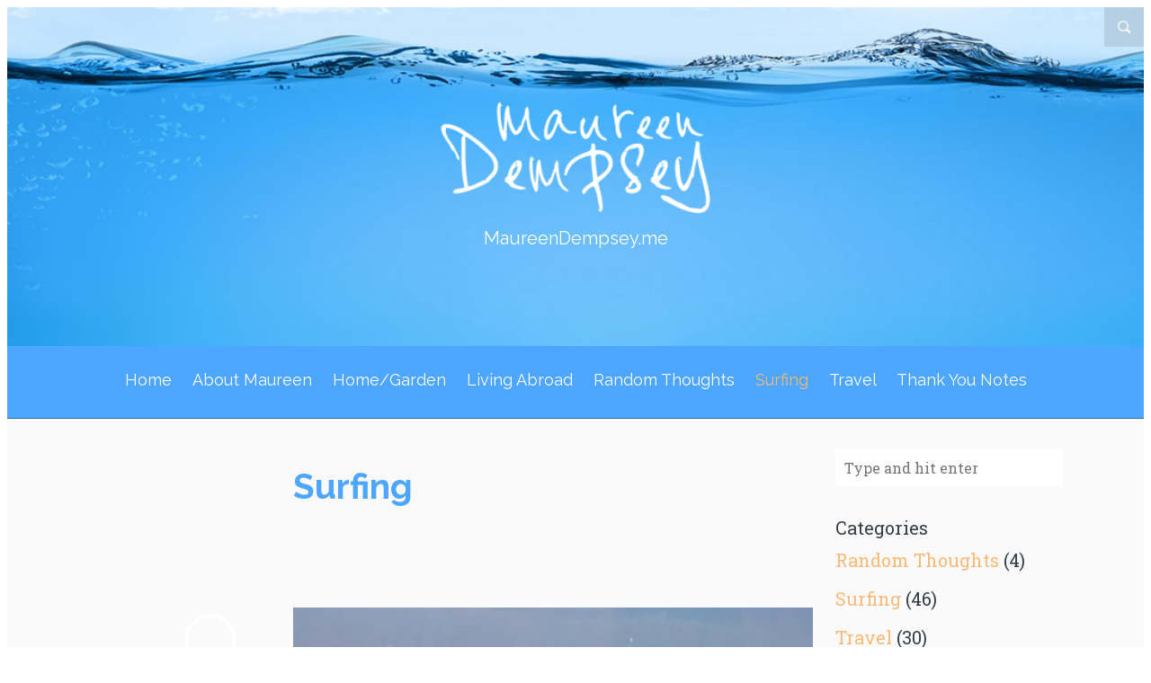

--- FILE ---
content_type: text/html; charset=UTF-8
request_url: https://maureendempsey.me/category/surfing/
body_size: 13584
content:
<!doctype html>
<!--[if lt IE 7 ]> 
<html class="no-js ie6 oldie  sidebar-on no-parallax" lang="en-US"> 
<![endif]-->
<!--[if IE 7 ]>    
<html class="no-js ie7 oldie  sidebar-on no-parallax" lang="en-US"> 
<![endif]-->
<!--[if IE 8 ]>    
<html class="no-js ie8 oldie  sidebar-on no-parallax" lang="en-US"> 
<![endif]-->
<!--[if IE 9 ]>    
<html class="no-js ie9  sidebar-on no-parallax" lang="en-US"> 
<![endif]-->
<!--[if gt IE 8]><!-->
<html class="no-js  sidebar-on no-parallax" lang="en-US">
<!--<![endif]-->
<head>
<title>Surfing |  Maureen Dempsey</title>

<meta charset="UTF-8" />
	<link rel="profile" href="https://gmpg.org/xfn/11" />
	<link rel="icon" type="image/png" href="https://maureendempsey.me/wp-content/themes/mdempsey/favicon.png" />
	<link rel="apple-touch-icon-precomposed" href="https://maureendempsey.me/wp-content/themes/mdempsey/apple-touch-icon-precomposed.png" />
	<link rel="pingback" href="https://maureendempsey.me/xmlrpc.php" />
	<meta name="viewport" content="width=device-width, initial-scale=1, minimum-scale=1">

	
<script type="3600053e9fc2f055c6bf954e-text/javascript">
  var _gaq = _gaq || [];
  _gaq.push(['_setAccount', 'UA-84158612-1']);
  _gaq.push(['_trackPageview']);

  (function() {
    var ga = document.createElement('script'); ga.type = 'text/javascript'; ga.async = true;
    ga.src = ('https:' == document.location.protocol ? 'https://ssl' : 'http://www') + '.google-analytics.com/ga.js';
    var s = document.getElementsByTagName('script')[0]; s.parentNode.insertBefore(ga, s);
  })();
</script>
		
	
			
<meta name='robots' content='max-image-preview:large' />
	<style>img:is([sizes="auto" i], [sizes^="auto," i]) { contain-intrinsic-size: 3000px 1500px }</style>
	<link rel='dns-prefetch' href='//www.googletagmanager.com' />

<link rel="alternate" type="application/rss+xml" title="Maureen Dempsey &raquo; Feed" href="https://maureendempsey.me/feed/" />
<link rel="alternate" type="application/rss+xml" title="Maureen Dempsey &raquo; Comments Feed" href="https://maureendempsey.me/comments/feed/" />
<link rel="alternate" type="application/rss+xml" title="Maureen Dempsey &raquo; Surfing Category Feed" href="https://maureendempsey.me/category/surfing/feed/" />
<style id='wp-emoji-styles-inline-css' type='text/css'>

	img.wp-smiley, img.emoji {
		display: inline !important;
		border: none !important;
		box-shadow: none !important;
		height: 1em !important;
		width: 1em !important;
		margin: 0 0.07em !important;
		vertical-align: -0.1em !important;
		background: none !important;
		padding: 0 !important;
	}
</style>
<link rel='stylesheet' id='wp-block-library-css' href='https://maureendempsey.me/wp-includes/css/dist/block-library/style.min.css?ver=1e327f3212daa4fe3321f69db4437eea' type='text/css' media='all' />
<style id='classic-theme-styles-inline-css' type='text/css'>
/*! This file is auto-generated */
.wp-block-button__link{color:#fff;background-color:#32373c;border-radius:9999px;box-shadow:none;text-decoration:none;padding:calc(.667em + 2px) calc(1.333em + 2px);font-size:1.125em}.wp-block-file__button{background:#32373c;color:#fff;text-decoration:none}
</style>
<style id='global-styles-inline-css' type='text/css'>
:root{--wp--preset--aspect-ratio--square: 1;--wp--preset--aspect-ratio--4-3: 4/3;--wp--preset--aspect-ratio--3-4: 3/4;--wp--preset--aspect-ratio--3-2: 3/2;--wp--preset--aspect-ratio--2-3: 2/3;--wp--preset--aspect-ratio--16-9: 16/9;--wp--preset--aspect-ratio--9-16: 9/16;--wp--preset--color--black: #000000;--wp--preset--color--cyan-bluish-gray: #abb8c3;--wp--preset--color--white: #ffffff;--wp--preset--color--pale-pink: #f78da7;--wp--preset--color--vivid-red: #cf2e2e;--wp--preset--color--luminous-vivid-orange: #ff6900;--wp--preset--color--luminous-vivid-amber: #fcb900;--wp--preset--color--light-green-cyan: #7bdcb5;--wp--preset--color--vivid-green-cyan: #00d084;--wp--preset--color--pale-cyan-blue: #8ed1fc;--wp--preset--color--vivid-cyan-blue: #0693e3;--wp--preset--color--vivid-purple: #9b51e0;--wp--preset--gradient--vivid-cyan-blue-to-vivid-purple: linear-gradient(135deg,rgba(6,147,227,1) 0%,rgb(155,81,224) 100%);--wp--preset--gradient--light-green-cyan-to-vivid-green-cyan: linear-gradient(135deg,rgb(122,220,180) 0%,rgb(0,208,130) 100%);--wp--preset--gradient--luminous-vivid-amber-to-luminous-vivid-orange: linear-gradient(135deg,rgba(252,185,0,1) 0%,rgba(255,105,0,1) 100%);--wp--preset--gradient--luminous-vivid-orange-to-vivid-red: linear-gradient(135deg,rgba(255,105,0,1) 0%,rgb(207,46,46) 100%);--wp--preset--gradient--very-light-gray-to-cyan-bluish-gray: linear-gradient(135deg,rgb(238,238,238) 0%,rgb(169,184,195) 100%);--wp--preset--gradient--cool-to-warm-spectrum: linear-gradient(135deg,rgb(74,234,220) 0%,rgb(151,120,209) 20%,rgb(207,42,186) 40%,rgb(238,44,130) 60%,rgb(251,105,98) 80%,rgb(254,248,76) 100%);--wp--preset--gradient--blush-light-purple: linear-gradient(135deg,rgb(255,206,236) 0%,rgb(152,150,240) 100%);--wp--preset--gradient--blush-bordeaux: linear-gradient(135deg,rgb(254,205,165) 0%,rgb(254,45,45) 50%,rgb(107,0,62) 100%);--wp--preset--gradient--luminous-dusk: linear-gradient(135deg,rgb(255,203,112) 0%,rgb(199,81,192) 50%,rgb(65,88,208) 100%);--wp--preset--gradient--pale-ocean: linear-gradient(135deg,rgb(255,245,203) 0%,rgb(182,227,212) 50%,rgb(51,167,181) 100%);--wp--preset--gradient--electric-grass: linear-gradient(135deg,rgb(202,248,128) 0%,rgb(113,206,126) 100%);--wp--preset--gradient--midnight: linear-gradient(135deg,rgb(2,3,129) 0%,rgb(40,116,252) 100%);--wp--preset--font-size--small: 13px;--wp--preset--font-size--medium: 20px;--wp--preset--font-size--large: 36px;--wp--preset--font-size--x-large: 42px;--wp--preset--spacing--20: 0.44rem;--wp--preset--spacing--30: 0.67rem;--wp--preset--spacing--40: 1rem;--wp--preset--spacing--50: 1.5rem;--wp--preset--spacing--60: 2.25rem;--wp--preset--spacing--70: 3.38rem;--wp--preset--spacing--80: 5.06rem;--wp--preset--shadow--natural: 6px 6px 9px rgba(0, 0, 0, 0.2);--wp--preset--shadow--deep: 12px 12px 50px rgba(0, 0, 0, 0.4);--wp--preset--shadow--sharp: 6px 6px 0px rgba(0, 0, 0, 0.2);--wp--preset--shadow--outlined: 6px 6px 0px -3px rgba(255, 255, 255, 1), 6px 6px rgba(0, 0, 0, 1);--wp--preset--shadow--crisp: 6px 6px 0px rgba(0, 0, 0, 1);}:where(.is-layout-flex){gap: 0.5em;}:where(.is-layout-grid){gap: 0.5em;}body .is-layout-flex{display: flex;}.is-layout-flex{flex-wrap: wrap;align-items: center;}.is-layout-flex > :is(*, div){margin: 0;}body .is-layout-grid{display: grid;}.is-layout-grid > :is(*, div){margin: 0;}:where(.wp-block-columns.is-layout-flex){gap: 2em;}:where(.wp-block-columns.is-layout-grid){gap: 2em;}:where(.wp-block-post-template.is-layout-flex){gap: 1.25em;}:where(.wp-block-post-template.is-layout-grid){gap: 1.25em;}.has-black-color{color: var(--wp--preset--color--black) !important;}.has-cyan-bluish-gray-color{color: var(--wp--preset--color--cyan-bluish-gray) !important;}.has-white-color{color: var(--wp--preset--color--white) !important;}.has-pale-pink-color{color: var(--wp--preset--color--pale-pink) !important;}.has-vivid-red-color{color: var(--wp--preset--color--vivid-red) !important;}.has-luminous-vivid-orange-color{color: var(--wp--preset--color--luminous-vivid-orange) !important;}.has-luminous-vivid-amber-color{color: var(--wp--preset--color--luminous-vivid-amber) !important;}.has-light-green-cyan-color{color: var(--wp--preset--color--light-green-cyan) !important;}.has-vivid-green-cyan-color{color: var(--wp--preset--color--vivid-green-cyan) !important;}.has-pale-cyan-blue-color{color: var(--wp--preset--color--pale-cyan-blue) !important;}.has-vivid-cyan-blue-color{color: var(--wp--preset--color--vivid-cyan-blue) !important;}.has-vivid-purple-color{color: var(--wp--preset--color--vivid-purple) !important;}.has-black-background-color{background-color: var(--wp--preset--color--black) !important;}.has-cyan-bluish-gray-background-color{background-color: var(--wp--preset--color--cyan-bluish-gray) !important;}.has-white-background-color{background-color: var(--wp--preset--color--white) !important;}.has-pale-pink-background-color{background-color: var(--wp--preset--color--pale-pink) !important;}.has-vivid-red-background-color{background-color: var(--wp--preset--color--vivid-red) !important;}.has-luminous-vivid-orange-background-color{background-color: var(--wp--preset--color--luminous-vivid-orange) !important;}.has-luminous-vivid-amber-background-color{background-color: var(--wp--preset--color--luminous-vivid-amber) !important;}.has-light-green-cyan-background-color{background-color: var(--wp--preset--color--light-green-cyan) !important;}.has-vivid-green-cyan-background-color{background-color: var(--wp--preset--color--vivid-green-cyan) !important;}.has-pale-cyan-blue-background-color{background-color: var(--wp--preset--color--pale-cyan-blue) !important;}.has-vivid-cyan-blue-background-color{background-color: var(--wp--preset--color--vivid-cyan-blue) !important;}.has-vivid-purple-background-color{background-color: var(--wp--preset--color--vivid-purple) !important;}.has-black-border-color{border-color: var(--wp--preset--color--black) !important;}.has-cyan-bluish-gray-border-color{border-color: var(--wp--preset--color--cyan-bluish-gray) !important;}.has-white-border-color{border-color: var(--wp--preset--color--white) !important;}.has-pale-pink-border-color{border-color: var(--wp--preset--color--pale-pink) !important;}.has-vivid-red-border-color{border-color: var(--wp--preset--color--vivid-red) !important;}.has-luminous-vivid-orange-border-color{border-color: var(--wp--preset--color--luminous-vivid-orange) !important;}.has-luminous-vivid-amber-border-color{border-color: var(--wp--preset--color--luminous-vivid-amber) !important;}.has-light-green-cyan-border-color{border-color: var(--wp--preset--color--light-green-cyan) !important;}.has-vivid-green-cyan-border-color{border-color: var(--wp--preset--color--vivid-green-cyan) !important;}.has-pale-cyan-blue-border-color{border-color: var(--wp--preset--color--pale-cyan-blue) !important;}.has-vivid-cyan-blue-border-color{border-color: var(--wp--preset--color--vivid-cyan-blue) !important;}.has-vivid-purple-border-color{border-color: var(--wp--preset--color--vivid-purple) !important;}.has-vivid-cyan-blue-to-vivid-purple-gradient-background{background: var(--wp--preset--gradient--vivid-cyan-blue-to-vivid-purple) !important;}.has-light-green-cyan-to-vivid-green-cyan-gradient-background{background: var(--wp--preset--gradient--light-green-cyan-to-vivid-green-cyan) !important;}.has-luminous-vivid-amber-to-luminous-vivid-orange-gradient-background{background: var(--wp--preset--gradient--luminous-vivid-amber-to-luminous-vivid-orange) !important;}.has-luminous-vivid-orange-to-vivid-red-gradient-background{background: var(--wp--preset--gradient--luminous-vivid-orange-to-vivid-red) !important;}.has-very-light-gray-to-cyan-bluish-gray-gradient-background{background: var(--wp--preset--gradient--very-light-gray-to-cyan-bluish-gray) !important;}.has-cool-to-warm-spectrum-gradient-background{background: var(--wp--preset--gradient--cool-to-warm-spectrum) !important;}.has-blush-light-purple-gradient-background{background: var(--wp--preset--gradient--blush-light-purple) !important;}.has-blush-bordeaux-gradient-background{background: var(--wp--preset--gradient--blush-bordeaux) !important;}.has-luminous-dusk-gradient-background{background: var(--wp--preset--gradient--luminous-dusk) !important;}.has-pale-ocean-gradient-background{background: var(--wp--preset--gradient--pale-ocean) !important;}.has-electric-grass-gradient-background{background: var(--wp--preset--gradient--electric-grass) !important;}.has-midnight-gradient-background{background: var(--wp--preset--gradient--midnight) !important;}.has-small-font-size{font-size: var(--wp--preset--font-size--small) !important;}.has-medium-font-size{font-size: var(--wp--preset--font-size--medium) !important;}.has-large-font-size{font-size: var(--wp--preset--font-size--large) !important;}.has-x-large-font-size{font-size: var(--wp--preset--font-size--x-large) !important;}
:where(.wp-block-post-template.is-layout-flex){gap: 1.25em;}:where(.wp-block-post-template.is-layout-grid){gap: 1.25em;}
:where(.wp-block-columns.is-layout-flex){gap: 2em;}:where(.wp-block-columns.is-layout-grid){gap: 2em;}
:root :where(.wp-block-pullquote){font-size: 1.5em;line-height: 1.6;}
</style>
<link data-minify="1" rel='stylesheet' id='meanthemes-css' href='https://maureendempsey.me/wp-content/cache/min/1/wp-content/themes/MDempseyV3/style.css?ver=1733204219' type='text/css' media='screen' />
<link rel='stylesheet' id='print-css' href='https://maureendempsey.me/wp-content/themes/MDempseyV3/print.css?ver=1.2.0' type='text/css' media='print' />
<!--[if lt IE 9]>
<link rel='stylesheet' id='lt-ie9-css' href='https://maureendempsey.me/wp-content/themes/MDempseyV3/ie.css?ver=1.2.0' type='text/css' media='all' />
<![endif]-->
<link data-minify="1" rel='stylesheet' id='custom-style-css' href='https://maureendempsey.me/wp-content/cache/min/1/wp-content/cache/busting/1/wp-content/themes/MDempseyV3/framework/meanthemes-options.css?ver=1733204219' type='text/css' media='all' />
<style id='rocket-lazyload-inline-css' type='text/css'>
.rll-youtube-player{position:relative;padding-bottom:56.23%;height:0;overflow:hidden;max-width:100%;}.rll-youtube-player:focus-within{outline: 2px solid currentColor;outline-offset: 5px;}.rll-youtube-player iframe{position:absolute;top:0;left:0;width:100%;height:100%;z-index:100;background:0 0}.rll-youtube-player img{bottom:0;display:block;left:0;margin:auto;max-width:100%;width:100%;position:absolute;right:0;top:0;border:none;height:auto;-webkit-transition:.4s all;-moz-transition:.4s all;transition:.4s all}.rll-youtube-player img:hover{-webkit-filter:brightness(75%)}.rll-youtube-player .play{height:100%;width:100%;left:0;top:0;position:absolute;background:url(https://maureendempsey.me/wp-content/plugins/wp-rocket/assets/img/youtube.png) no-repeat center;background-color: transparent !important;cursor:pointer;border:none;}
</style>
<script type="3600053e9fc2f055c6bf954e-text/javascript" src="https://maureendempsey.me/wp-includes/js/jquery/jquery.min.js?ver=3.7.1" id="jquery-core-js"></script>

<link rel="https://api.w.org/" href="https://maureendempsey.me/wp-json/" /><link rel="alternate" title="JSON" type="application/json" href="https://maureendempsey.me/wp-json/wp/v2/categories/3" /><link rel="EditURI" type="application/rsd+xml" title="RSD" href="https://maureendempsey.me/xmlrpc.php?rsd" />

<meta name="generator" content="Site Kit by Google 1.164.0" /><style type="text/css">.recentcomments a{display:inline !important;padding:0 !important;margin:0 !important;}</style><!--[if lt IE 9]><script src="https://maureendempsey.me/wp-content/themes/MDempseyV3/assets/js/html5.min.js"></script><![endif]--><noscript><style id="rocket-lazyload-nojs-css">.rll-youtube-player, [data-lazy-src]{display:none !important;}</style></noscript><meta name="generator" content="WP Rocket 3.20.0.2" data-wpr-features="wpr_defer_js wpr_minify_concatenate_js wpr_lazyload_images wpr_lazyload_iframes wpr_minify_css wpr_desktop" /></head>
<body class="archive category category-surfing category-3 wp-theme-MDempseyV3" id="top">
		<div data-rocket-location-hash="d1b8a13e51cd8ca1e3e7f604e009374c" id="box-wrapper">
			<div data-rocket-location-hash="168ce7833aa4aff3d3392b32a8aee318" id="content-wrapper">
																																					
				
								 
						
				<header data-rocket-location-hash="9393ed0c3b2274c0d705bcdb62df5022" style="background-image:url(http://maureendempsey.me/wp-content/uploads/2014/08/md_bg.png);background-color:#363f48;background-repeat: no-repeat;background-size:cover;background-position: 0 0;">
									<div class="top-search">
						<a href="#" title="Open Search"><span>Open Search</span></a>
						<form role="search" method="get" class="searchform" action="https://maureendempsey.me/">
    <div>
        <input type="text" value="" name="s" class="s" placeholder="Type and hit enter" />
        	<input type="submit" class="searchsubmit" value="Search" />
    </div>
</form>					</div>
					
					<div class="logo search-on">
						<div class="wrapper">
							<span class="site-title"><a href="https://maureendempsey.me/" title="Go to Home">
																<img class="the-logo" src="data:image/svg+xml,%3Csvg%20xmlns='http://www.w3.org/2000/svg'%20viewBox='0%200%200%200'%3E%3C/svg%3E"  alt="Maureen Dempsey" data-lazy-src="http://maureendempsey.me/wp-content/uploads/2014/08/md5.png" /><noscript><img class="the-logo" src="http://maureendempsey.me/wp-content/uploads/2014/08/md5.png"  alt="Maureen Dempsey" /></noscript>
								
							</a></span>
															<span class="tagline">MaureenDempsey.me</span>
													</div>	
					</div>
					<nav>
						<div class="wrapper">					
							<ul id="menu-menu" class=""><li id="menu-item-61" class="menu-item menu-item-type-custom menu-item-object-custom menu-item-home menu-item-61"><a href="https://maureendempsey.me/">Home</a></li>
<li id="menu-item-95" class="menu-item menu-item-type-post_type menu-item-object-page menu-item-95"><a href="https://maureendempsey.me/about/">About Maureen</a></li>
<li id="menu-item-98" class="menu-item menu-item-type-taxonomy menu-item-object-category menu-item-98"><a href="https://maureendempsey.me/category/home-garden/">Home/Garden</a></li>
<li id="menu-item-99" class="menu-item menu-item-type-taxonomy menu-item-object-category menu-item-99"><a href="https://maureendempsey.me/category/living-abroad/">Living Abroad</a></li>
<li id="menu-item-100" class="menu-item menu-item-type-taxonomy menu-item-object-category menu-item-100"><a href="https://maureendempsey.me/category/random-thoughts/">Random Thoughts</a></li>
<li id="menu-item-64" class="menu-item menu-item-type-taxonomy menu-item-object-category current-menu-item menu-item-64"><a href="https://maureendempsey.me/category/surfing/" aria-current="page">Surfing</a></li>
<li id="menu-item-96" class="menu-item menu-item-type-post_type menu-item-object-page menu-item-has-children menu-item-96"><a href="https://maureendempsey.me/travel/">Travel</a>
<ul class="sub-menu">
	<li id="menu-item-104" class="menu-item menu-item-type-taxonomy menu-item-object-category menu-item-104"><a href="https://maureendempsey.me/category/travel/ireland/">Ireland</a></li>
	<li id="menu-item-125" class="menu-item menu-item-type-taxonomy menu-item-object-category menu-item-125"><a href="https://maureendempsey.me/category/travel/miami/">Miami</a></li>
	<li id="menu-item-126" class="menu-item menu-item-type-taxonomy menu-item-object-category menu-item-126"><a href="https://maureendempsey.me/category/travel/montana/">Montana</a></li>
	<li id="menu-item-75" class="menu-item menu-item-type-taxonomy menu-item-object-category menu-item-75"><a href="https://maureendempsey.me/category/travel/monterey/">Monterey</a></li>
	<li id="menu-item-127" class="menu-item menu-item-type-taxonomy menu-item-object-category menu-item-127"><a href="https://maureendempsey.me/category/travel/napa/">Napa</a></li>
	<li id="menu-item-128" class="menu-item menu-item-type-taxonomy menu-item-object-category menu-item-128"><a href="https://maureendempsey.me/category/travel/san-diego/">San Diego</a></li>
	<li id="menu-item-102" class="menu-item menu-item-type-taxonomy menu-item-object-category menu-item-102"><a href="https://maureendempsey.me/category/travel/sweden/">Sweden</a></li>
	<li id="menu-item-129" class="menu-item menu-item-type-taxonomy menu-item-object-category menu-item-129"><a href="https://maureendempsey.me/category/travel/vail/">Vail</a></li>
</ul>
</li>
<li id="menu-item-101" class="menu-item menu-item-type-taxonomy menu-item-object-category menu-item-101"><a href="https://maureendempsey.me/category/thank-you-notes/">Thank You Notes</a></li>
</ul>		
						</div>						
					</nav>
				</header>
					
					<section data-rocket-location-hash="af370bf3ed8fdeb7ccbd6fdec73d718d" id="main" class="post-824 post type-post status-publish format-standard has-post-thumbnail hentry category-surfing tag-eardrum tag-ent tag-female-surfer tag-florida tag-gulf-of-mexico tag-sandbar">  
	<div class="wrapper full-wrap">
	
		<div class="content archive-content">
		
	<div id="postmain-824" class="post-content archive-post-content">
		<div class="the-content">
		
					<h1 class="searching">
										Surfing									</h1>
			</div>
	</div>	
		
						<article class="format-standard" id="post-824">
				              <ul class="meta top">    			
    			
    			
    				              		                		  
              		  
              		  
              		  <li class="author"><div class="avatar-placeholder"><span class="avatar-web"><img alt='' src="data:image/svg+xml,%3Csvg%20xmlns='http://www.w3.org/2000/svg'%20viewBox='0%200%2050%2050'%3E%3C/svg%3E" data-lazy-srcset='https://secure.gravatar.com/avatar/17d02e7eea3c690501bea224c9cb377caa959bc9bdd7ff7b6d2d3e3bda21e3ec?s=100&#038;d=mm&#038;r=g 2x' class='avatar avatar-50 photo' height='50' width='50' decoding='async' data-lazy-src="https://secure.gravatar.com/avatar/17d02e7eea3c690501bea224c9cb377caa959bc9bdd7ff7b6d2d3e3bda21e3ec?s=50&#038;d=mm&#038;r=g"/><noscript><img alt='' src='https://secure.gravatar.com/avatar/17d02e7eea3c690501bea224c9cb377caa959bc9bdd7ff7b6d2d3e3bda21e3ec?s=50&#038;d=mm&#038;r=g' srcset='https://secure.gravatar.com/avatar/17d02e7eea3c690501bea224c9cb377caa959bc9bdd7ff7b6d2d3e3bda21e3ec?s=100&#038;d=mm&#038;r=g 2x' class='avatar avatar-50 photo' height='50' width='50' decoding='async'/></noscript></span></div><strong>Post by <span class="webicon">&#xF13C;</span></strong><span class="vcard author post-author"><span class="fn"><a href="https://maureendempsey.me/author/webdevadmin/" title="Posts by GORGEOUS Brands" rel="author">GORGEOUS Brands</a></span></span> <span class="separator"> / </span>
              		  
              		  
              		 
              		  
              		  </li>
              		                	              	              			              			<li class="comments"><span>Comments Off<span class="screen-reader-text"> on A Vist to the ENT</span></span> <span class="webicon">&#xF000;</span></li>
              			              		              	              	
              	              			<li class="cats"><span class="separator"> / </span> <strong>Saved in <span class="webicon">&#xF059;</span></strong><a href="https://maureendempsey.me/category/surfing/" rel="category tag">Surfing</a></li>
              		
              			              			<li class="tags"><span class="separator"> / </span><strong>Tagged as <span class="webicon">&#xF0AB;</span></strong> <a href="https://maureendempsey.me/tag/eardrum/" rel="tag">eardrum</a>, <a href="https://maureendempsey.me/tag/ent/" rel="tag">ENT</a>, <a href="https://maureendempsey.me/tag/female-surfer/" rel="tag">female surfer</a>, <a href="https://maureendempsey.me/tag/florida/" rel="tag">florida</a>, <a href="https://maureendempsey.me/tag/gulf-of-mexico/" rel="tag">gulf of mexico</a>, <a href="https://maureendempsey.me/tag/sandbar/" rel="tag">sandbar</a></li>
	              		              		
              		              		              		
              		
              		              		
              		              		
              </ul>					

                            					<div class="post-content">

                                          
                            	<a href="https://maureendempsey.me/a-vist-to-the-ent/" title="A Vist to the ENT - Continue reading">
                        	              	<span class="post-thumb">
          	    			              		<img width="739" height="410" src="data:image/svg+xml,%3Csvg%20xmlns='http://www.w3.org/2000/svg'%20viewBox='0%200%20739%20410'%3E%3C/svg%3E" class="attachment-single-sidebar-thumb size-single-sidebar-thumb wp-post-image" alt="" decoding="async" fetchpriority="high" data-lazy-srcset="https://maureendempsey.me/wp-content/uploads/2011/01/Snapshot-7-1-4-2015-6-38-PM.png 739w, https://maureendempsey.me/wp-content/uploads/2011/01/Snapshot-7-1-4-2015-6-38-PM-300x166.png 300w, https://maureendempsey.me/wp-content/uploads/2011/01/Snapshot-7-1-4-2015-6-38-PM-320x177.png 320w" data-lazy-sizes="(max-width: 739px) 100vw, 739px" data-lazy-src="https://maureendempsey.me/wp-content/uploads/2011/01/Snapshot-7-1-4-2015-6-38-PM.png" /><noscript><img width="739" height="410" src="https://maureendempsey.me/wp-content/uploads/2011/01/Snapshot-7-1-4-2015-6-38-PM.png" class="attachment-single-sidebar-thumb size-single-sidebar-thumb wp-post-image" alt="" decoding="async" fetchpriority="high" srcset="https://maureendempsey.me/wp-content/uploads/2011/01/Snapshot-7-1-4-2015-6-38-PM.png 739w, https://maureendempsey.me/wp-content/uploads/2011/01/Snapshot-7-1-4-2015-6-38-PM-300x166.png 300w, https://maureendempsey.me/wp-content/uploads/2011/01/Snapshot-7-1-4-2015-6-38-PM-320x177.png 320w" sizes="(max-width: 739px) 100vw, 739px" /></noscript>              	              		</span>
              	</a></div>
              				<div class="post-content">
					<div class="the-content">
					<div class="clear">
						<h2 class="entry-title"><a href="https://maureendempsey.me/a-vist-to-the-ent/" title="A Vist to the ENT - Continue reading">A Vist to the ENT</a></h2>
						
						<span class="time"><a href="https://maureendempsey.me/a-vist-to-the-ent/" title="A Vist to the ENT"><time class="post-date updated" datetime="2011-10-18">October 18, 2011</time></a></span>
					</div>	
		   			                
             

		           				           			<p>Whoops.</p>
<p>So I guess when I dove face first into a sandbar on my <a href="https://maureendempsey.me/814/#more-814">recent surf trip</a>, I did a little damage to the eardrum.</p>
<p>I wondered what was going on when a few days had passed and it wasn&#8217;t getting better, but rather quite a bit worse.  By day 7, the whole left side of my head hurt so badly and I could feel my heart beat in my ear.</p>
<p>Yikes. <a href="https://maureendempsey.me/a-vist-to-the-ent/#more-824" class="more-link"><span class="read-more">Continue reading</span></a></p>
	           			  


              	  
               				   
		   			</div>   
		   			                 <ul class="meta bottom">
              	                  	
              	
              	
              
                           
              	              		              	
              	              	          		              	          		              	          		
              	
              	
              	
              </ul>
                            				   	   
		   		</div>	   
			</article><!-- /article -->	

      					<article class="format-chat" id="post-820">
				              <ul class="meta top">    			
    			
    			
    				              		                		  
              		  
              		  
              		  <li class="author"><div class="avatar-placeholder"><span class="avatar-web"><img alt='' src="data:image/svg+xml,%3Csvg%20xmlns='http://www.w3.org/2000/svg'%20viewBox='0%200%2050%2050'%3E%3C/svg%3E" data-lazy-srcset='https://secure.gravatar.com/avatar/17d02e7eea3c690501bea224c9cb377caa959bc9bdd7ff7b6d2d3e3bda21e3ec?s=100&#038;d=mm&#038;r=g 2x' class='avatar avatar-50 photo' height='50' width='50' decoding='async' data-lazy-src="https://secure.gravatar.com/avatar/17d02e7eea3c690501bea224c9cb377caa959bc9bdd7ff7b6d2d3e3bda21e3ec?s=50&#038;d=mm&#038;r=g"/><noscript><img alt='' src='https://secure.gravatar.com/avatar/17d02e7eea3c690501bea224c9cb377caa959bc9bdd7ff7b6d2d3e3bda21e3ec?s=50&#038;d=mm&#038;r=g' srcset='https://secure.gravatar.com/avatar/17d02e7eea3c690501bea224c9cb377caa959bc9bdd7ff7b6d2d3e3bda21e3ec?s=100&#038;d=mm&#038;r=g 2x' class='avatar avatar-50 photo' height='50' width='50' decoding='async'/></noscript></span></div><strong>Post by <span class="webicon">&#xF13C;</span></strong><span class="vcard author post-author"><span class="fn"><a href="https://maureendempsey.me/author/webdevadmin/" title="Posts by GORGEOUS Brands" rel="author">GORGEOUS Brands</a></span></span> <span class="separator"> / </span>
              		  
              		  
              		 
              		  
              		  </li>
              		                	              	              			              			<li class="comments"><span>Comments Off<span class="screen-reader-text"> on Surf Trip (Last Day)</span></span> <span class="webicon">&#xF000;</span></li>
              			              		              	              	
              	              			<li class="cats"><span class="separator"> / </span> <strong>Saved in <span class="webicon">&#xF059;</span></strong><a href="https://maureendempsey.me/category/surfing/" rel="category tag">Surfing</a></li>
              		
              			              			<li class="tags"><span class="separator"> / </span><strong>Tagged as <span class="webicon">&#xF0AB;</span></strong> <a href="https://maureendempsey.me/tag/30a/" rel="tag">30A</a>, <a href="https://maureendempsey.me/tag/female-surfer/" rel="tag">female surfer</a>, <a href="https://maureendempsey.me/tag/fish/" rel="tag">fish</a>, <a href="https://maureendempsey.me/tag/florida/" rel="tag">florida</a>, <a href="https://maureendempsey.me/tag/gulf-of-mexico/" rel="tag">gulf of mexico</a>, <a href="https://maureendempsey.me/tag/seagrove-fla/" rel="tag">Seagrove Fla</a>, <a href="https://maureendempsey.me/tag/surfing-2/" rel="tag">surfing</a>, <a href="https://maureendempsey.me/tag/water-sports/" rel="tag">water sports</a>, <a href="https://maureendempsey.me/tag/wave-riding/" rel="tag">wave riding</a></li>
	              		              		
              		              		              		
              		
              		              		
              		              		
              		<li class="post-type">
              			<span class="separator"> / </span><strong>Post type <span class="webicon">
              			 
              			
              			 
              			
              			              				&#xF009;
              			 
              			
              			 
              			
              			 
              			
              			 
              			
              			 
              			
              			 
              			
              			 
              			</span></strong>
              		</li>
              		
              		              		
              </ul>				<div class="post-content">
					

                            					<div class="post-content">

                                          
                            	<a href="https://maureendempsey.me/surf-trip-last-day/" title="Surf Trip (Last Day) - Continue reading">
                        	              	<span class="post-thumb">
          	    			              		<img width="748" height="561" src="data:image/svg+xml,%3Csvg%20xmlns='http://www.w3.org/2000/svg'%20viewBox='0%200%20748%20561'%3E%3C/svg%3E" class="attachment-single-sidebar-thumb size-single-sidebar-thumb wp-post-image" alt="" decoding="async" data-lazy-srcset="https://maureendempsey.me/wp-content/uploads/2011/10/Snapshot-5-1-27-2015-4-24-PM.png 748w, https://maureendempsey.me/wp-content/uploads/2011/10/Snapshot-5-1-27-2015-4-24-PM-300x225.png 300w, https://maureendempsey.me/wp-content/uploads/2011/10/Snapshot-5-1-27-2015-4-24-PM-320x240.png 320w" data-lazy-sizes="(max-width: 748px) 100vw, 748px" data-lazy-src="https://maureendempsey.me/wp-content/uploads/2011/10/Snapshot-5-1-27-2015-4-24-PM.png" /><noscript><img width="748" height="561" src="https://maureendempsey.me/wp-content/uploads/2011/10/Snapshot-5-1-27-2015-4-24-PM.png" class="attachment-single-sidebar-thumb size-single-sidebar-thumb wp-post-image" alt="" decoding="async" srcset="https://maureendempsey.me/wp-content/uploads/2011/10/Snapshot-5-1-27-2015-4-24-PM.png 748w, https://maureendempsey.me/wp-content/uploads/2011/10/Snapshot-5-1-27-2015-4-24-PM-300x225.png 300w, https://maureendempsey.me/wp-content/uploads/2011/10/Snapshot-5-1-27-2015-4-24-PM-320x240.png 320w" sizes="(max-width: 748px) 100vw, 748px" /></noscript>              	              		</span>
              	</a></div>
              				</div>	
				<div class="post-content">
					<div class="the-content">
					<div class="clear">
						<h2 class="entry-title"><a href="https://maureendempsey.me/surf-trip-last-day/" title="Surf Trip (Last Day) - Continue reading">Surf Trip (Last Day)</a></h2>
						
						<span class="time"><a href="https://maureendempsey.me/surf-trip-last-day/" title="Surf Trip (Last Day)"><time class="post-date updated" datetime="2011-10-10">October 10, 2011</time></a></span>
					</div>	
		   			                
             

		           				           			<p>This was my last time out on the board before packing it in for home and I was determined to not leave empty handed.</p>
<p>When I finally got my lineup right, moved back a skosh on the board, dug as hard as possible with each paddle, I caught a beautiful wave after a solid drop in. I was excited enough not to care as I clasped my hands, looking up to the heavens thanking them for giving me this one.</p>
<p>It wasn’t until a while after the sun had set that I finally let a wave push me all the way into the beach. As I was walking the half mile back to my villa, I passed a group packing up. <a href="https://maureendempsey.me/surf-trip-last-day/#more-820" class="more-link"><span class="read-more">Continue reading</span></a></p>
	           			  


              	  
               				   
		   			</div>   
		   			                 <ul class="meta bottom">
              	                  	
              	
              	
              
                           
              	              		              	
              	              	          		              	          		              	          		
              	
              	
              	
              </ul>
                            				   	   
		   		</div>	   
			</article><!-- /article -->	

      					<article class="format-standard" id="post-814">
				              <ul class="meta top">    			
    			
    			
    				              		                		  
              		  
              		  
              		  <li class="author"><div class="avatar-placeholder"><span class="avatar-web"><img alt='' src="data:image/svg+xml,%3Csvg%20xmlns='http://www.w3.org/2000/svg'%20viewBox='0%200%2050%2050'%3E%3C/svg%3E" data-lazy-srcset='https://secure.gravatar.com/avatar/17d02e7eea3c690501bea224c9cb377caa959bc9bdd7ff7b6d2d3e3bda21e3ec?s=100&#038;d=mm&#038;r=g 2x' class='avatar avatar-50 photo' height='50' width='50' decoding='async' data-lazy-src="https://secure.gravatar.com/avatar/17d02e7eea3c690501bea224c9cb377caa959bc9bdd7ff7b6d2d3e3bda21e3ec?s=50&#038;d=mm&#038;r=g"/><noscript><img alt='' src='https://secure.gravatar.com/avatar/17d02e7eea3c690501bea224c9cb377caa959bc9bdd7ff7b6d2d3e3bda21e3ec?s=50&#038;d=mm&#038;r=g' srcset='https://secure.gravatar.com/avatar/17d02e7eea3c690501bea224c9cb377caa959bc9bdd7ff7b6d2d3e3bda21e3ec?s=100&#038;d=mm&#038;r=g 2x' class='avatar avatar-50 photo' height='50' width='50' decoding='async'/></noscript></span></div><strong>Post by <span class="webicon">&#xF13C;</span></strong><span class="vcard author post-author"><span class="fn"><a href="https://maureendempsey.me/author/webdevadmin/" title="Posts by GORGEOUS Brands" rel="author">GORGEOUS Brands</a></span></span> <span class="separator"> / </span>
              		  
              		  
              		 
              		  
              		  </li>
              		                	              	              			              			<li class="comments"><a href="https://maureendempsey.me/814/#comments">1 Response</a> <span class="webicon">&#xF000;</span></li>
              			              		              	              	
              	              			<li class="cats"><span class="separator"> / </span> <strong>Saved in <span class="webicon">&#xF059;</span></strong><a href="https://maureendempsey.me/category/surfing/" rel="category tag">Surfing</a></li>
              		
              			              			<li class="tags"><span class="separator"> / </span><strong>Tagged as <span class="webicon">&#xF0AB;</span></strong> <a href="https://maureendempsey.me/tag/30a/" rel="tag">30A</a>, <a href="https://maureendempsey.me/tag/female-surfer/" rel="tag">female surfer</a>, <a href="https://maureendempsey.me/tag/florida/" rel="tag">florida</a>, <a href="https://maureendempsey.me/tag/gulf-of-mexico/" rel="tag">gulf of mexico</a>, <a href="https://maureendempsey.me/tag/seagrove-fla/" rel="tag">Seagrove Fla</a>, <a href="https://maureendempsey.me/tag/surfing-2/" rel="tag">surfing</a>, <a href="https://maureendempsey.me/tag/water-sports/" rel="tag">water sports</a>, <a href="https://maureendempsey.me/tag/wave-riding/" rel="tag">wave riding</a></li>
	              		              		
              		              		              		
              		
              		              		
              		              		
              </ul>					

                            					<div class="post-content">

                                          
                            	<a href="https://maureendempsey.me/814/" title="Surf Trip (Day 3 morning) - Continue reading">
                        	              	<span class="post-thumb">
          	    			              		<img width="760" height="570" src="data:image/svg+xml,%3Csvg%20xmlns='http://www.w3.org/2000/svg'%20viewBox='0%200%20760%20570'%3E%3C/svg%3E" class="attachment-single-sidebar-thumb size-single-sidebar-thumb wp-post-image" alt="" decoding="async" data-lazy-srcset="https://maureendempsey.me/wp-content/uploads/2011/10/GOPR0555-760x570.jpg 760w, https://maureendempsey.me/wp-content/uploads/2011/10/GOPR0555-300x225.jpg 300w, https://maureendempsey.me/wp-content/uploads/2011/10/GOPR0555-1024x768.jpg 1024w, https://maureendempsey.me/wp-content/uploads/2011/10/GOPR0555-1052x789.jpg 1052w, https://maureendempsey.me/wp-content/uploads/2011/10/GOPR0555-320x240.jpg 320w" data-lazy-sizes="(max-width: 760px) 100vw, 760px" data-lazy-src="https://maureendempsey.me/wp-content/uploads/2011/10/GOPR0555-760x570.jpg" /><noscript><img width="760" height="570" src="https://maureendempsey.me/wp-content/uploads/2011/10/GOPR0555-760x570.jpg" class="attachment-single-sidebar-thumb size-single-sidebar-thumb wp-post-image" alt="" decoding="async" srcset="https://maureendempsey.me/wp-content/uploads/2011/10/GOPR0555-760x570.jpg 760w, https://maureendempsey.me/wp-content/uploads/2011/10/GOPR0555-300x225.jpg 300w, https://maureendempsey.me/wp-content/uploads/2011/10/GOPR0555-1024x768.jpg 1024w, https://maureendempsey.me/wp-content/uploads/2011/10/GOPR0555-1052x789.jpg 1052w, https://maureendempsey.me/wp-content/uploads/2011/10/GOPR0555-320x240.jpg 320w" sizes="(max-width: 760px) 100vw, 760px" /></noscript>              	              		</span>
              	</a></div>
              				<div class="post-content">
					<div class="the-content">
					<div class="clear">
						<h2 class="entry-title"><a href="https://maureendempsey.me/814/" title="Surf Trip (Day 3 morning) - Continue reading">Surf Trip (Day 3 morning)</a></h2>
						
						<span class="time"><a href="https://maureendempsey.me/814/" title="Surf Trip (Day 3 morning)"><time class="post-date updated" datetime="2011-10-09">October 9, 2011</time></a></span>
					</div>	
		   			                
             

		           				           			<p>It was a beautiful morning and the colors of the sand and water were muted from the clouds diffusing the early morning light.</p>
<p>The waves were more powerful than yesterday and I was reminded of that fact each time a wave threw me over the side of my board.  On one of my many pearls, I was slammed into the sandbar, with my shoulder and face taking the brunt of it.  When the side of my face hit the bar, I think it did something to my ear because it’s been a little stopped up ever since.  Come to think of it, was noticeably tender when I was washing the sand out in the shower afterward… <a href="https://maureendempsey.me/814/#more-814" class="more-link"><span class="read-more">Continue reading</span></a></p>
	           			  


              	  
               				   
		   			</div>   
		   			                 <ul class="meta bottom">
              	                  	
              	
              	
              
                           
              	              		              	
              	              	          		              	          		              	          		
              	
              	
              	
              </ul>
                            				   	   
		   		</div>	   
			</article><!-- /article -->	

      					<article class="format-standard" id="post-809">
				              <ul class="meta top">    			
    			
    			
    				              		                		  
              		  
              		  
              		  <li class="author"><div class="avatar-placeholder"><span class="avatar-web"><img alt='' src="data:image/svg+xml,%3Csvg%20xmlns='http://www.w3.org/2000/svg'%20viewBox='0%200%2050%2050'%3E%3C/svg%3E" data-lazy-srcset='https://secure.gravatar.com/avatar/17d02e7eea3c690501bea224c9cb377caa959bc9bdd7ff7b6d2d3e3bda21e3ec?s=100&#038;d=mm&#038;r=g 2x' class='avatar avatar-50 photo' height='50' width='50' decoding='async' data-lazy-src="https://secure.gravatar.com/avatar/17d02e7eea3c690501bea224c9cb377caa959bc9bdd7ff7b6d2d3e3bda21e3ec?s=50&#038;d=mm&#038;r=g"/><noscript><img alt='' src='https://secure.gravatar.com/avatar/17d02e7eea3c690501bea224c9cb377caa959bc9bdd7ff7b6d2d3e3bda21e3ec?s=50&#038;d=mm&#038;r=g' srcset='https://secure.gravatar.com/avatar/17d02e7eea3c690501bea224c9cb377caa959bc9bdd7ff7b6d2d3e3bda21e3ec?s=100&#038;d=mm&#038;r=g 2x' class='avatar avatar-50 photo' height='50' width='50' decoding='async'/></noscript></span></div><strong>Post by <span class="webicon">&#xF13C;</span></strong><span class="vcard author post-author"><span class="fn"><a href="https://maureendempsey.me/author/webdevadmin/" title="Posts by GORGEOUS Brands" rel="author">GORGEOUS Brands</a></span></span> <span class="separator"> / </span>
              		  
              		  
              		 
              		  
              		  </li>
              		                	              	              			              			<li class="comments"><span>Comments Off<span class="screen-reader-text"> on Surf Trip (Stars on the Water)</span></span> <span class="webicon">&#xF000;</span></li>
              			              		              	              	
              	              			<li class="cats"><span class="separator"> / </span> <strong>Saved in <span class="webicon">&#xF059;</span></strong><a href="https://maureendempsey.me/category/surfing/" rel="category tag">Surfing</a></li>
              		
              			              			<li class="tags"><span class="separator"> / </span><strong>Tagged as <span class="webicon">&#xF0AB;</span></strong> <a href="https://maureendempsey.me/tag/30a/" rel="tag">30A</a>, <a href="https://maureendempsey.me/tag/aeolian-islands/" rel="tag">Aeolian Islands</a>, <a href="https://maureendempsey.me/tag/female-surfer/" rel="tag">female surfer</a>, <a href="https://maureendempsey.me/tag/fish/" rel="tag">fish</a>, <a href="https://maureendempsey.me/tag/florida/" rel="tag">florida</a>, <a href="https://maureendempsey.me/tag/gulf-of-mexico/" rel="tag">gulf of mexico</a>, <a href="https://maureendempsey.me/tag/seagrove-fla/" rel="tag">Seagrove Fla</a>, <a href="https://maureendempsey.me/tag/stromboli/" rel="tag">Stromboli</a></li>
	              		              		
              		              		              		
              		
              		              		
              		              		
              </ul>					

                            					<div class="post-content">

                                          
                            	<a href="https://maureendempsey.me/surf-vacay-stars-on-the-water/" title="Surf Trip (Stars on the Water) - Continue reading">
                        	              	<span class="post-thumb">
          	    			              		<img width="480" height="360" src="data:image/svg+xml,%3Csvg%20xmlns='http://www.w3.org/2000/svg'%20viewBox='0%200%20480%20360'%3E%3C/svg%3E" class="attachment-single-sidebar-thumb size-single-sidebar-thumb wp-post-image" alt="" decoding="async" data-lazy-srcset="https://maureendempsey.me/wp-content/uploads/2015/04/stromboli.dig_.8.jpg 480w, https://maureendempsey.me/wp-content/uploads/2015/04/stromboli.dig_.8-300x225.jpg 300w, https://maureendempsey.me/wp-content/uploads/2015/04/stromboli.dig_.8-320x240.jpg 320w" data-lazy-sizes="(max-width: 480px) 100vw, 480px" data-lazy-src="https://maureendempsey.me/wp-content/uploads/2015/04/stromboli.dig_.8.jpg" /><noscript><img width="480" height="360" src="https://maureendempsey.me/wp-content/uploads/2015/04/stromboli.dig_.8.jpg" class="attachment-single-sidebar-thumb size-single-sidebar-thumb wp-post-image" alt="" decoding="async" srcset="https://maureendempsey.me/wp-content/uploads/2015/04/stromboli.dig_.8.jpg 480w, https://maureendempsey.me/wp-content/uploads/2015/04/stromboli.dig_.8-300x225.jpg 300w, https://maureendempsey.me/wp-content/uploads/2015/04/stromboli.dig_.8-320x240.jpg 320w" sizes="(max-width: 480px) 100vw, 480px" /></noscript>              	              		</span>
              	</a></div>
              				<div class="post-content">
					<div class="the-content">
					<div class="clear">
						<h2 class="entry-title"><a href="https://maureendempsey.me/surf-vacay-stars-on-the-water/" title="Surf Trip (Stars on the Water) - Continue reading">Surf Trip (Stars on the Water)</a></h2>
						
						<span class="time"><a href="https://maureendempsey.me/surf-vacay-stars-on-the-water/" title="Surf Trip (Stars on the Water)"><time class="post-date updated" datetime="2011-10-09">October 9, 2011</time></a></span>
					</div>	
		   			                
             

		           				           			<p>Last night, I sat out on my balcony and watched the moonlit surf. It was an extraordinarily bright night and the moon’s light was causing the waves to twinkle as they broke on the sandbar.</p>
<p>There was no evidence of people that I could hear: no cars driving by, phones ringing, or music playing. All I could hear from my darkened balcony were the wind and the waves. <a href="https://maureendempsey.me/surf-vacay-stars-on-the-water/#more-809" class="more-link"><span class="read-more">Continue reading</span></a></p>
	           			  


              	  
               				   
		   			</div>   
		   			                 <ul class="meta bottom">
              	                  	
              	
              	
              
                           
              	              		              	
              	              	          		              	          		              	          		
              	
              	
              	
              </ul>
                            				   	   
		   		</div>	   
			</article><!-- /article -->	

      					<article class="format-image" id="post-9">
				              <ul class="meta top">    			
    			
    			
    				              		                		  
              		  
              		  
              		  <li class="author"><div class="avatar-placeholder"><span class="avatar-web"><img alt='' src="data:image/svg+xml,%3Csvg%20xmlns='http://www.w3.org/2000/svg'%20viewBox='0%200%2050%2050'%3E%3C/svg%3E" data-lazy-srcset='https://secure.gravatar.com/avatar/17d02e7eea3c690501bea224c9cb377caa959bc9bdd7ff7b6d2d3e3bda21e3ec?s=100&#038;d=mm&#038;r=g 2x' class='avatar avatar-50 photo' height='50' width='50' decoding='async' data-lazy-src="https://secure.gravatar.com/avatar/17d02e7eea3c690501bea224c9cb377caa959bc9bdd7ff7b6d2d3e3bda21e3ec?s=50&#038;d=mm&#038;r=g"/><noscript><img alt='' src='https://secure.gravatar.com/avatar/17d02e7eea3c690501bea224c9cb377caa959bc9bdd7ff7b6d2d3e3bda21e3ec?s=50&#038;d=mm&#038;r=g' srcset='https://secure.gravatar.com/avatar/17d02e7eea3c690501bea224c9cb377caa959bc9bdd7ff7b6d2d3e3bda21e3ec?s=100&#038;d=mm&#038;r=g 2x' class='avatar avatar-50 photo' height='50' width='50' decoding='async'/></noscript></span></div><strong>Post by <span class="webicon">&#xF13C;</span></strong><span class="vcard author post-author"><span class="fn"><a href="https://maureendempsey.me/author/webdevadmin/" title="Posts by GORGEOUS Brands" rel="author">GORGEOUS Brands</a></span></span> <span class="separator"> / </span>
              		  
              		  
              		 
              		  
              		  </li>
              		                	              	              			              			<li class="comments"><span>Comments Off<span class="screen-reader-text"> on Surf Trip (Day 2 afternoon)</span></span> <span class="webicon">&#xF000;</span></li>
              			              		              	              	
              	              			<li class="cats"><span class="separator"> / </span> <strong>Saved in <span class="webicon">&#xF059;</span></strong><a href="https://maureendempsey.me/category/surfing/" rel="category tag">Surfing</a></li>
              		
              			              			<li class="tags"><span class="separator"> / </span><strong>Tagged as <span class="webicon">&#xF0AB;</span></strong> <a href="https://maureendempsey.me/tag/30a/" rel="tag">30A</a>, <a href="https://maureendempsey.me/tag/dive-skin/" rel="tag">dive skin</a>, <a href="https://maureendempsey.me/tag/female-surfer/" rel="tag">female surfer</a>, <a href="https://maureendempsey.me/tag/fish/" rel="tag">fish</a>, <a href="https://maureendempsey.me/tag/florida/" rel="tag">florida</a>, <a href="https://maureendempsey.me/tag/gopro/" rel="tag">GoPro</a>, <a href="https://maureendempsey.me/tag/gulf-of-mexico/" rel="tag">gulf of mexico</a>, <a href="https://maureendempsey.me/tag/ist/" rel="tag">IST</a>, <a href="https://maureendempsey.me/tag/seagrove-fla/" rel="tag">Seagrove Fla</a>, <a href="https://maureendempsey.me/tag/surfing-2/" rel="tag">surfing</a>, <a href="https://maureendempsey.me/tag/water-sports/" rel="tag">water sports</a>, <a href="https://maureendempsey.me/tag/wave-riding/" rel="tag">wave riding</a></li>
	              		              		
              		              		              		
              		
              		              		
              		              		
              		<li class="post-type">
              			<span class="separator"> / </span><strong>Post type <span class="webicon">
              			 
              			
              			 
              			
              			 
              			
              			 
              			
              			              				&#xF040;
              			 
              			
              			 
              			
              			 
              			
              			 
              			
              			 
              			</span></strong>
              		</li>
              		
              		              		
              </ul>				
			 		
						

                            					<div class="post-content">

                                          
                            	<a href="https://maureendempsey.me/surf-vacay-day-2-continued-october-8-2011/" title="Surf Trip (Day 2 afternoon) - Continue reading">
                        	              	<span class="post-thumb">
          	    			              		<img width="748" height="561" src="data:image/svg+xml,%3Csvg%20xmlns='http://www.w3.org/2000/svg'%20viewBox='0%200%20748%20561'%3E%3C/svg%3E" class="attachment-single-sidebar-thumb size-single-sidebar-thumb wp-post-image" alt="" decoding="async" data-lazy-srcset="https://maureendempsey.me/wp-content/uploads/2011/10/Snapshot-1-2-13-2015-7-09-PM.png 748w, https://maureendempsey.me/wp-content/uploads/2011/10/Snapshot-1-2-13-2015-7-09-PM-300x225.png 300w, https://maureendempsey.me/wp-content/uploads/2011/10/Snapshot-1-2-13-2015-7-09-PM-320x240.png 320w" data-lazy-sizes="(max-width: 748px) 100vw, 748px" data-lazy-src="https://maureendempsey.me/wp-content/uploads/2011/10/Snapshot-1-2-13-2015-7-09-PM.png" /><noscript><img width="748" height="561" src="https://maureendempsey.me/wp-content/uploads/2011/10/Snapshot-1-2-13-2015-7-09-PM.png" class="attachment-single-sidebar-thumb size-single-sidebar-thumb wp-post-image" alt="" decoding="async" srcset="https://maureendempsey.me/wp-content/uploads/2011/10/Snapshot-1-2-13-2015-7-09-PM.png 748w, https://maureendempsey.me/wp-content/uploads/2011/10/Snapshot-1-2-13-2015-7-09-PM-300x225.png 300w, https://maureendempsey.me/wp-content/uploads/2011/10/Snapshot-1-2-13-2015-7-09-PM-320x240.png 320w" sizes="(max-width: 748px) 100vw, 748px" /></noscript>              	              		</span>
              	</a></div>
              					
					
				<div class="post-content">
					<div class="the-content">
					<div class="clear">
						<h2 class="entry-title"><a href="https://maureendempsey.me/surf-vacay-day-2-continued-october-8-2011/" title="Surf Trip (Day 2 afternoon) - Continue reading">Surf Trip (Day 2 afternoon)</a></h2>
						
						<span class="time"><a href="https://maureendempsey.me/surf-vacay-day-2-continued-october-8-2011/" title="Surf Trip (Day 2 afternoon)"><time class="post-date updated" datetime="2011-10-08">October 8, 2011</time></a></span>
					</div>	
		   			                
             

		           				           			<p>So the surf this morning was a little deceiving. It was plenty clean and bigger than yesterday when I arrived, but there was no power behind the waves.</p>
<p>In over an hour&#8217;s worth of attempts, I caught zero waves, got pitched over several, was hit in the back with my board, and mostly worked my arse off, only to watch the waves roll on without me.<br />
 <a href="https://maureendempsey.me/surf-vacay-day-2-continued-october-8-2011/#more-9" class="more-link"><span class="read-more">Continue reading</span></a></p>
	           			  


              	  
               				   
		   			</div>   
		   			                 <ul class="meta bottom">
              	                  	
              	
              	
              
                           
              	              		              	
              	              	          		              	          		              	          		
              	
              	
              	
              </ul>
                            				   	   
		   		</div>	   
			</article><!-- /article -->	

      					<article class="format-standard" id="post-10">
				              <ul class="meta top">    			
    			
    			
    				              		                		  
              		  
              		  
              		  <li class="author"><div class="avatar-placeholder"><span class="avatar-web"><img alt='' src="data:image/svg+xml,%3Csvg%20xmlns='http://www.w3.org/2000/svg'%20viewBox='0%200%2050%2050'%3E%3C/svg%3E" data-lazy-srcset='https://secure.gravatar.com/avatar/17d02e7eea3c690501bea224c9cb377caa959bc9bdd7ff7b6d2d3e3bda21e3ec?s=100&#038;d=mm&#038;r=g 2x' class='avatar avatar-50 photo' height='50' width='50' decoding='async' data-lazy-src="https://secure.gravatar.com/avatar/17d02e7eea3c690501bea224c9cb377caa959bc9bdd7ff7b6d2d3e3bda21e3ec?s=50&#038;d=mm&#038;r=g"/><noscript><img alt='' src='https://secure.gravatar.com/avatar/17d02e7eea3c690501bea224c9cb377caa959bc9bdd7ff7b6d2d3e3bda21e3ec?s=50&#038;d=mm&#038;r=g' srcset='https://secure.gravatar.com/avatar/17d02e7eea3c690501bea224c9cb377caa959bc9bdd7ff7b6d2d3e3bda21e3ec?s=100&#038;d=mm&#038;r=g 2x' class='avatar avatar-50 photo' height='50' width='50' decoding='async'/></noscript></span></div><strong>Post by <span class="webicon">&#xF13C;</span></strong><span class="vcard author post-author"><span class="fn"><a href="https://maureendempsey.me/author/webdevadmin/" title="Posts by GORGEOUS Brands" rel="author">GORGEOUS Brands</a></span></span> <span class="separator"> / </span>
              		  
              		  
              		 
              		  
              		  </li>
              		                	              	              			              			<li class="comments"><span>Comments Off<span class="screen-reader-text"> on Surf Trip (Day 2 morning)</span></span> <span class="webicon">&#xF000;</span></li>
              			              		              	              	
              	              			<li class="cats"><span class="separator"> / </span> <strong>Saved in <span class="webicon">&#xF059;</span></strong><a href="https://maureendempsey.me/category/surfing/" rel="category tag">Surfing</a></li>
              		
              			              			<li class="tags"><span class="separator"> / </span><strong>Tagged as <span class="webicon">&#xF0AB;</span></strong> <a href="https://maureendempsey.me/tag/30a/" rel="tag">30A</a>, <a href="https://maureendempsey.me/tag/female-surfer/" rel="tag">female surfer</a>, <a href="https://maureendempsey.me/tag/fish/" rel="tag">fish</a>, <a href="https://maureendempsey.me/tag/florida/" rel="tag">florida</a>, <a href="https://maureendempsey.me/tag/gulf-of-mexico/" rel="tag">gulf of mexico</a>, <a href="https://maureendempsey.me/tag/kane-garden/" rel="tag">Kane Garden</a>, <a href="https://maureendempsey.me/tag/seagrove-fla/" rel="tag">Seagrove Fla</a>, <a href="https://maureendempsey.me/tag/surfing-2/" rel="tag">surfing</a>, <a href="https://maureendempsey.me/tag/water-sports/" rel="tag">water sports</a>, <a href="https://maureendempsey.me/tag/wave-riding/" rel="tag">wave riding</a></li>
	              		              		
              		              		              		
              		
              		              		
              		              		
              </ul>					

                            					<div class="post-content">

                                          
                            	<a href="https://maureendempsey.me/surf-vacay-day-2-october-8-2011/" title="Surf Trip (Day 2 morning) - Continue reading">
                        	              	<span class="post-thumb">
          	    			              		<img width="760" height="570" src="data:image/svg+xml,%3Csvg%20xmlns='http://www.w3.org/2000/svg'%20viewBox='0%200%20760%20570'%3E%3C/svg%3E" class="attachment-single-sidebar-thumb size-single-sidebar-thumb wp-post-image" alt="" decoding="async" data-lazy-srcset="https://maureendempsey.me/wp-content/uploads/2011/10/Optimum-Power-760x570.jpg 760w, https://maureendempsey.me/wp-content/uploads/2011/10/Optimum-Power-300x225.jpg 300w, https://maureendempsey.me/wp-content/uploads/2011/10/Optimum-Power-1024x768.jpg 1024w, https://maureendempsey.me/wp-content/uploads/2011/10/Optimum-Power-1052x789.jpg 1052w, https://maureendempsey.me/wp-content/uploads/2011/10/Optimum-Power-320x240.jpg 320w" data-lazy-sizes="(max-width: 760px) 100vw, 760px" data-lazy-src="https://maureendempsey.me/wp-content/uploads/2011/10/Optimum-Power-760x570.jpg" /><noscript><img width="760" height="570" src="https://maureendempsey.me/wp-content/uploads/2011/10/Optimum-Power-760x570.jpg" class="attachment-single-sidebar-thumb size-single-sidebar-thumb wp-post-image" alt="" decoding="async" srcset="https://maureendempsey.me/wp-content/uploads/2011/10/Optimum-Power-760x570.jpg 760w, https://maureendempsey.me/wp-content/uploads/2011/10/Optimum-Power-300x225.jpg 300w, https://maureendempsey.me/wp-content/uploads/2011/10/Optimum-Power-1024x768.jpg 1024w, https://maureendempsey.me/wp-content/uploads/2011/10/Optimum-Power-1052x789.jpg 1052w, https://maureendempsey.me/wp-content/uploads/2011/10/Optimum-Power-320x240.jpg 320w" sizes="(max-width: 760px) 100vw, 760px" /></noscript>              	              		</span>
              	</a></div>
              				<div class="post-content">
					<div class="the-content">
					<div class="clear">
						<h2 class="entry-title"><a href="https://maureendempsey.me/surf-vacay-day-2-october-8-2011/" title="Surf Trip (Day 2 morning) - Continue reading">Surf Trip (Day 2 morning)</a></h2>
						
						<span class="time"><a href="https://maureendempsey.me/surf-vacay-day-2-october-8-2011/" title="Surf Trip (Day 2 morning)"><time class="post-date updated" datetime="2011-10-08">October 8, 2011</time></a></span>
					</div>	
		   			                
             

		           				           			<p>I just finished breakfast on my balcony.  Watching the sets roll in, I enjoyed my new favorite cereal (Optimum Power Cinnamon Blueberry) Seriously, it’s life changing.</p>
<p>When I woke up, I didn’t even have to get out of bed to check the surf; all I had to do was look out my sliding glass door:</p>
<p><a href="https://maureendempsey.me/wp-content/uploads/2011/10/PA080042.jpg"><img decoding="async" class="alignleft size-large wp-image-715" src="data:image/svg+xml,%3Csvg%20xmlns='http://www.w3.org/2000/svg'%20viewBox='0%200%20768%201024'%3E%3C/svg%3E" alt="OLYMPUS DIGITAL CAMERA" width="768" height="1024" data-lazy-srcset="https://maureendempsey.me/wp-content/uploads/2011/10/PA080042-768x1024.jpg 768w, https://maureendempsey.me/wp-content/uploads/2011/10/PA080042-225x300.jpg 225w, https://maureendempsey.me/wp-content/uploads/2011/10/PA080042-1052x1403.jpg 1052w, https://maureendempsey.me/wp-content/uploads/2011/10/PA080042-760x1013.jpg 760w, https://maureendempsey.me/wp-content/uploads/2011/10/PA080042-320x427.jpg 320w, https://maureendempsey.me/wp-content/uploads/2011/10/PA080042-300x400.jpg 300w" data-lazy-sizes="(max-width: 768px) 100vw, 768px" data-lazy-src="https://maureendempsey.me/wp-content/uploads/2011/10/PA080042-768x1024.jpg" /><noscript><img decoding="async" class="alignleft size-large wp-image-715" src="https://maureendempsey.me/wp-content/uploads/2011/10/PA080042-768x1024.jpg" alt="OLYMPUS DIGITAL CAMERA" width="768" height="1024" srcset="https://maureendempsey.me/wp-content/uploads/2011/10/PA080042-768x1024.jpg 768w, https://maureendempsey.me/wp-content/uploads/2011/10/PA080042-225x300.jpg 225w, https://maureendempsey.me/wp-content/uploads/2011/10/PA080042-1052x1403.jpg 1052w, https://maureendempsey.me/wp-content/uploads/2011/10/PA080042-760x1013.jpg 760w, https://maureendempsey.me/wp-content/uploads/2011/10/PA080042-320x427.jpg 320w, https://maureendempsey.me/wp-content/uploads/2011/10/PA080042-300x400.jpg 300w" sizes="(max-width: 768px) 100vw, 768px" /></noscript></a></p>
<p>I slept with the door open so I could hear the waves and the wind blowing through the top of the palm tree that reaches just to my balcony.  The winds started to pick up yesterday evening after I came in from surfing and they’ve been going ever since.<br />
 <a href="https://maureendempsey.me/surf-vacay-day-2-october-8-2011/#more-10" class="more-link"><span class="read-more">Continue reading</span></a></p>
	           			  


              	  
               				   
		   			</div>   
		   			                 <ul class="meta bottom">
              	                  	
              	
              	
              
                           
              	              		              	
              	              	          		              	          		              	          		
              	
              	
              	
              </ul>
                            				   	   
		   		</div>	   
			</article><!-- /article -->	

      					<article class="format-standard" id="post-11">
				              <ul class="meta top">    			
    			
    			
    				              		                		  
              		  
              		  
              		  <li class="author"><div class="avatar-placeholder"><span class="avatar-web"><img alt='' src="data:image/svg+xml,%3Csvg%20xmlns='http://www.w3.org/2000/svg'%20viewBox='0%200%2050%2050'%3E%3C/svg%3E" data-lazy-srcset='https://secure.gravatar.com/avatar/17d02e7eea3c690501bea224c9cb377caa959bc9bdd7ff7b6d2d3e3bda21e3ec?s=100&#038;d=mm&#038;r=g 2x' class='avatar avatar-50 photo' height='50' width='50' decoding='async' data-lazy-src="https://secure.gravatar.com/avatar/17d02e7eea3c690501bea224c9cb377caa959bc9bdd7ff7b6d2d3e3bda21e3ec?s=50&#038;d=mm&#038;r=g"/><noscript><img alt='' src='https://secure.gravatar.com/avatar/17d02e7eea3c690501bea224c9cb377caa959bc9bdd7ff7b6d2d3e3bda21e3ec?s=50&#038;d=mm&#038;r=g' srcset='https://secure.gravatar.com/avatar/17d02e7eea3c690501bea224c9cb377caa959bc9bdd7ff7b6d2d3e3bda21e3ec?s=100&#038;d=mm&#038;r=g 2x' class='avatar avatar-50 photo' height='50' width='50' decoding='async'/></noscript></span></div><strong>Post by <span class="webicon">&#xF13C;</span></strong><span class="vcard author post-author"><span class="fn"><a href="https://maureendempsey.me/author/webdevadmin/" title="Posts by GORGEOUS Brands" rel="author">GORGEOUS Brands</a></span></span> <span class="separator"> / </span>
              		  
              		  
              		 
              		  
              		  </li>
              		                	              	              			              			<li class="comments"><span>Comments Off<span class="screen-reader-text"> on Surf Trip (Day 1)</span></span> <span class="webicon">&#xF000;</span></li>
              			              		              	              	
              	              			<li class="cats"><span class="separator"> / </span> <strong>Saved in <span class="webicon">&#xF059;</span></strong><a href="https://maureendempsey.me/category/surfing/" rel="category tag">Surfing</a></li>
              		
              			              			<li class="tags"><span class="separator"> / </span><strong>Tagged as <span class="webicon">&#xF0AB;</span></strong> <a href="https://maureendempsey.me/tag/30a/" rel="tag">30A</a>, <a href="https://maureendempsey.me/tag/female-surfer/" rel="tag">female surfer</a>, <a href="https://maureendempsey.me/tag/fish/" rel="tag">fish</a>, <a href="https://maureendempsey.me/tag/florida/" rel="tag">florida</a>, <a href="https://maureendempsey.me/tag/gulf-of-mexico/" rel="tag">gulf of mexico</a>, <a href="https://maureendempsey.me/tag/kane-garden/" rel="tag">Kane Garden</a>, <a href="https://maureendempsey.me/tag/seagrove-fla/" rel="tag">Seagrove Fla</a>, <a href="https://maureendempsey.me/tag/surfing-2/" rel="tag">surfing</a>, <a href="https://maureendempsey.me/tag/travel-2/" rel="tag">travel</a>, <a href="https://maureendempsey.me/tag/wave-riding/" rel="tag">wave riding</a></li>
	              		              		
              		              		              		
              		
              		              		
              		              		
              </ul>					

                            					<div class="post-content">

                                          
                            	<a href="https://maureendempsey.me/surf-vacay-day-1-october-7-2011/" title="Surf Trip (Day 1) - Continue reading">
                        	              	<span class="post-thumb">
          	    			              		<img width="760" height="570" src="data:image/svg+xml,%3Csvg%20xmlns='http://www.w3.org/2000/svg'%20viewBox='0%200%20760%20570'%3E%3C/svg%3E" class="attachment-single-sidebar-thumb size-single-sidebar-thumb wp-post-image" alt="" decoding="async" data-lazy-srcset="https://maureendempsey.me/wp-content/uploads/2011/10/GOPR0515-760x570.jpg 760w, https://maureendempsey.me/wp-content/uploads/2011/10/GOPR0515-300x225.jpg 300w, https://maureendempsey.me/wp-content/uploads/2011/10/GOPR0515-1024x768.jpg 1024w, https://maureendempsey.me/wp-content/uploads/2011/10/GOPR0515-1052x789.jpg 1052w, https://maureendempsey.me/wp-content/uploads/2011/10/GOPR0515-320x240.jpg 320w" data-lazy-sizes="(max-width: 760px) 100vw, 760px" data-lazy-src="https://maureendempsey.me/wp-content/uploads/2011/10/GOPR0515-760x570.jpg" /><noscript><img width="760" height="570" src="https://maureendempsey.me/wp-content/uploads/2011/10/GOPR0515-760x570.jpg" class="attachment-single-sidebar-thumb size-single-sidebar-thumb wp-post-image" alt="" decoding="async" srcset="https://maureendempsey.me/wp-content/uploads/2011/10/GOPR0515-760x570.jpg 760w, https://maureendempsey.me/wp-content/uploads/2011/10/GOPR0515-300x225.jpg 300w, https://maureendempsey.me/wp-content/uploads/2011/10/GOPR0515-1024x768.jpg 1024w, https://maureendempsey.me/wp-content/uploads/2011/10/GOPR0515-1052x789.jpg 1052w, https://maureendempsey.me/wp-content/uploads/2011/10/GOPR0515-320x240.jpg 320w" sizes="(max-width: 760px) 100vw, 760px" /></noscript>              	              		</span>
              	</a></div>
              				<div class="post-content">
					<div class="the-content">
					<div class="clear">
						<h2 class="entry-title"><a href="https://maureendempsey.me/surf-vacay-day-1-october-7-2011/" title="Surf Trip (Day 1) - Continue reading">Surf Trip (Day 1)</a></h2>
						
						<span class="time"><a href="https://maureendempsey.me/surf-vacay-day-1-october-7-2011/" title="Surf Trip (Day 1)"><time class="post-date updated" datetime="2011-10-07">October 7, 2011</time></a></span>
					</div>	
		   			                
             

		           				           			<p>I’m here!  I’m here!  I’m here!  I’ve arrived to my home for the next three days – the <a href="http://sowal.com/story/a-sowal-classic-seagrove-villas-motel" target="_blank" rel="noopener noreferrer">Seagrove Villas Motel</a>.</p>
<div id="attachment_698" style="width: 680px" class="wp-caption aligncenter"><a href="https://maureendempsey.me/wp-content/uploads/2011/10/sowal-image-1.jpg"><img decoding="async" aria-describedby="caption-attachment-698" class="wp-image-698 size-full" src="data:image/svg+xml,%3Csvg%20xmlns='http://www.w3.org/2000/svg'%20viewBox='0%200%20670%20445'%3E%3C/svg%3E" alt="The Seagrove Villas Motel - built in 1952 photo credit: www.sowal.com" width="670" height="445" data-lazy-srcset="https://maureendempsey.me/wp-content/uploads/2011/10/sowal-image-1.jpg 670w, https://maureendempsey.me/wp-content/uploads/2011/10/sowal-image-1-300x199.jpg 300w, https://maureendempsey.me/wp-content/uploads/2011/10/sowal-image-1-320x213.jpg 320w" data-lazy-sizes="(max-width: 670px) 100vw, 670px" data-lazy-src="https://maureendempsey.me/wp-content/uploads/2011/10/sowal-image-1.jpg" /><noscript><img decoding="async" aria-describedby="caption-attachment-698" class="wp-image-698 size-full" src="https://maureendempsey.me/wp-content/uploads/2011/10/sowal-image-1.jpg" alt="The Seagrove Villas Motel - built in 1952 photo credit: www.sowal.com" width="670" height="445" srcset="https://maureendempsey.me/wp-content/uploads/2011/10/sowal-image-1.jpg 670w, https://maureendempsey.me/wp-content/uploads/2011/10/sowal-image-1-300x199.jpg 300w, https://maureendempsey.me/wp-content/uploads/2011/10/sowal-image-1-320x213.jpg 320w" sizes="(max-width: 670px) 100vw, 670px" /></noscript></a><p id="caption-attachment-698" class="wp-caption-text">The Seagrove Villas Motel &#8211; built in 1952<br />photo credit: www.sowal.com</p></div>
<p>So&#8230;I&#8217;m not exactly staying in one of these cute little cottages, mine is more of an &#8220;efficiency condo.&#8221;  However, I&#8217;m on the 3rd floor of the three-story building across the courtyard from these precious little bungalows, and my view of the gulf is AMAZING.<br />
 <a href="https://maureendempsey.me/surf-vacay-day-1-october-7-2011/#more-11" class="more-link"><span class="read-more">Continue reading</span></a></p>
	           			  


              	  
               				   
		   			</div>   
		   			                 <ul class="meta bottom">
              	                  	
              	
              	
              
                           
              	              		              	
              	              	          		              	          		              	          		
              	
              	
              	
              </ul>
                            				   	   
		   		</div>	   
			</article><!-- /article -->	

      					<article class="format-standard" id="post-13">
				              <ul class="meta top">    			
    			
    			
    				              		                		  
              		  
              		  
              		  <li class="author"><div class="avatar-placeholder"><span class="avatar-web"><img alt='' src="data:image/svg+xml,%3Csvg%20xmlns='http://www.w3.org/2000/svg'%20viewBox='0%200%2050%2050'%3E%3C/svg%3E" data-lazy-srcset='https://secure.gravatar.com/avatar/17d02e7eea3c690501bea224c9cb377caa959bc9bdd7ff7b6d2d3e3bda21e3ec?s=100&#038;d=mm&#038;r=g 2x' class='avatar avatar-50 photo' height='50' width='50' decoding='async' data-lazy-src="https://secure.gravatar.com/avatar/17d02e7eea3c690501bea224c9cb377caa959bc9bdd7ff7b6d2d3e3bda21e3ec?s=50&#038;d=mm&#038;r=g"/><noscript><img alt='' src='https://secure.gravatar.com/avatar/17d02e7eea3c690501bea224c9cb377caa959bc9bdd7ff7b6d2d3e3bda21e3ec?s=50&#038;d=mm&#038;r=g' srcset='https://secure.gravatar.com/avatar/17d02e7eea3c690501bea224c9cb377caa959bc9bdd7ff7b6d2d3e3bda21e3ec?s=100&#038;d=mm&#038;r=g 2x' class='avatar avatar-50 photo' height='50' width='50' decoding='async'/></noscript></span></div><strong>Post by <span class="webicon">&#xF13C;</span></strong><span class="vcard author post-author"><span class="fn"><a href="https://maureendempsey.me/author/webdevadmin/" title="Posts by GORGEOUS Brands" rel="author">GORGEOUS Brands</a></span></span> <span class="separator"> / </span>
              		  
              		  
              		 
              		  
              		  </li>
              		                	              	              			              			<li class="comments"><a href="https://maureendempsey.me/mayday-meltdown-august-20-2011/#comments">1 Response</a> <span class="webicon">&#xF000;</span></li>
              			              		              	              	
              	              			<li class="cats"><span class="separator"> / </span> <strong>Saved in <span class="webicon">&#xF059;</span></strong><a href="https://maureendempsey.me/category/surfing/" rel="category tag">Surfing</a></li>
              		
              			              			<li class="tags"><span class="separator"> / </span><strong>Tagged as <span class="webicon">&#xF0AB;</span></strong> <a href="https://maureendempsey.me/tag/female-surfer/" rel="tag">female surfer</a>, <a href="https://maureendempsey.me/tag/fish/" rel="tag">fish</a>, <a href="https://maureendempsey.me/tag/florida/" rel="tag">florida</a>, <a href="https://maureendempsey.me/tag/gopro/" rel="tag">GoPro</a>, <a href="https://maureendempsey.me/tag/gulf-of-mexico/" rel="tag">gulf of mexico</a>, <a href="https://maureendempsey.me/tag/kane-garden/" rel="tag">Kane Garden</a>, <a href="https://maureendempsey.me/tag/panama-city-beach/" rel="tag">panama city beach</a>, <a href="https://maureendempsey.me/tag/sand-bar/" rel="tag">sand bar</a>, <a href="https://maureendempsey.me/tag/surfing-2/" rel="tag">surfing</a>, <a href="https://maureendempsey.me/tag/water-sports/" rel="tag">water sports</a>, <a href="https://maureendempsey.me/tag/wave-riding/" rel="tag">wave riding</a></li>
	              		              		
              		              		              		
              		
              		              		
              		              		
              </ul>					

                            					<div class="post-content">

                                          
                            	<a href="https://maureendempsey.me/mayday-meltdown-august-20-2011/" title="Mayday Meltdown - Continue reading">
                        	              	<span class="post-thumb">
          	    			              		<img width="760" height="500" src="data:image/svg+xml,%3Csvg%20xmlns='http://www.w3.org/2000/svg'%20viewBox='0%200%20760%20500'%3E%3C/svg%3E" class="attachment-single-sidebar-thumb size-single-sidebar-thumb wp-post-image" alt="" decoding="async" data-lazy-srcset="https://maureendempsey.me/wp-content/uploads/2013/01/blog-shoulder-icing-760x500.jpg 760w, https://maureendempsey.me/wp-content/uploads/2013/01/blog-shoulder-icing-300x197.jpg 300w, https://maureendempsey.me/wp-content/uploads/2013/01/blog-shoulder-icing-1024x674.jpg 1024w, https://maureendempsey.me/wp-content/uploads/2013/01/blog-shoulder-icing-1052x693.jpg 1052w, https://maureendempsey.me/wp-content/uploads/2013/01/blog-shoulder-icing-320x210.jpg 320w, https://maureendempsey.me/wp-content/uploads/2013/01/blog-shoulder-icing.jpg 1914w" data-lazy-sizes="(max-width: 760px) 100vw, 760px" data-lazy-src="https://maureendempsey.me/wp-content/uploads/2013/01/blog-shoulder-icing-760x500.jpg" /><noscript><img width="760" height="500" src="https://maureendempsey.me/wp-content/uploads/2013/01/blog-shoulder-icing-760x500.jpg" class="attachment-single-sidebar-thumb size-single-sidebar-thumb wp-post-image" alt="" decoding="async" srcset="https://maureendempsey.me/wp-content/uploads/2013/01/blog-shoulder-icing-760x500.jpg 760w, https://maureendempsey.me/wp-content/uploads/2013/01/blog-shoulder-icing-300x197.jpg 300w, https://maureendempsey.me/wp-content/uploads/2013/01/blog-shoulder-icing-1024x674.jpg 1024w, https://maureendempsey.me/wp-content/uploads/2013/01/blog-shoulder-icing-1052x693.jpg 1052w, https://maureendempsey.me/wp-content/uploads/2013/01/blog-shoulder-icing-320x210.jpg 320w, https://maureendempsey.me/wp-content/uploads/2013/01/blog-shoulder-icing.jpg 1914w" sizes="(max-width: 760px) 100vw, 760px" /></noscript>              	              		</span>
              	</a></div>
              				<div class="post-content">
					<div class="the-content">
					<div class="clear">
						<h2 class="entry-title"><a href="https://maureendempsey.me/mayday-meltdown-august-20-2011/" title="Mayday Meltdown - Continue reading">Mayday Meltdown</a></h2>
						
						<span class="time"><a href="https://maureendempsey.me/mayday-meltdown-august-20-2011/" title="Mayday Meltdown"><time class="post-date updated" datetime="2011-09-21">September 21, 2011</time></a></span>
					</div>	
		   			                
             

		           				           			<p>Sooo&#8230;today wasn’t so good. I just think the stars were aligned (against me) and I maybe should have stayed home.</p>
<p>I was already having a tough time walking because I cut my foot on a shell a few days ago when I jumped off my board (I know, I know, I &#8220;really shouldn’t do that&#8221;). In spite of my aggressive cleaning regimen of hydrogen peroxide and Neosporin, it has still managed to get infected.</p>
<p>So I was already battling that delightful reality when we walked over the dunes to the beach and saw the seriously dumpy waves. Maybe it’s the hurricane in the Yucatan, but whatever it is, the waves are super dumpy right now.<br />
 <a href="https://maureendempsey.me/mayday-meltdown-august-20-2011/#more-13" class="more-link"><span class="read-more">Continue reading</span></a></p>
	           			  


              	  
               				   
		   			</div>   
		   			                 <ul class="meta bottom">
              	                  	
              	
              	
              
                           
              	              		              	
              	              	          		              	          		              	          		
              	
              	
              	
              </ul>
                            				   	   
		   		</div>	   
			</article><!-- /article -->	

      					<article class="format-standard" id="post-12">
				              <ul class="meta top">    			
    			
    			
    				              		                		  
              		  
              		  
              		  <li class="author"><div class="avatar-placeholder"><span class="avatar-web"><img alt='' src="data:image/svg+xml,%3Csvg%20xmlns='http://www.w3.org/2000/svg'%20viewBox='0%200%2050%2050'%3E%3C/svg%3E" data-lazy-srcset='https://secure.gravatar.com/avatar/17d02e7eea3c690501bea224c9cb377caa959bc9bdd7ff7b6d2d3e3bda21e3ec?s=100&#038;d=mm&#038;r=g 2x' class='avatar avatar-50 photo' height='50' width='50' decoding='async' data-lazy-src="https://secure.gravatar.com/avatar/17d02e7eea3c690501bea224c9cb377caa959bc9bdd7ff7b6d2d3e3bda21e3ec?s=50&#038;d=mm&#038;r=g"/><noscript><img alt='' src='https://secure.gravatar.com/avatar/17d02e7eea3c690501bea224c9cb377caa959bc9bdd7ff7b6d2d3e3bda21e3ec?s=50&#038;d=mm&#038;r=g' srcset='https://secure.gravatar.com/avatar/17d02e7eea3c690501bea224c9cb377caa959bc9bdd7ff7b6d2d3e3bda21e3ec?s=100&#038;d=mm&#038;r=g 2x' class='avatar avatar-50 photo' height='50' width='50' decoding='async'/></noscript></span></div><strong>Post by <span class="webicon">&#xF13C;</span></strong><span class="vcard author post-author"><span class="fn"><a href="https://maureendempsey.me/author/webdevadmin/" title="Posts by GORGEOUS Brands" rel="author">GORGEOUS Brands</a></span></span> <span class="separator"> / </span>
              		  
              		  
              		 
              		  
              		  </li>
              		                	              	              			              			<li class="comments"><span>Comments Off<span class="screen-reader-text"> on The Ride of my Life</span></span> <span class="webicon">&#xF000;</span></li>
              			              		              	              	
              	              			<li class="cats"><span class="separator"> / </span> <strong>Saved in <span class="webicon">&#xF059;</span></strong><a href="https://maureendempsey.me/category/surfing/" rel="category tag">Surfing</a></li>
              		
              			              			<li class="tags"><span class="separator"> / </span><strong>Tagged as <span class="webicon">&#xF0AB;</span></strong> <a href="https://maureendempsey.me/tag/female-surfer/" rel="tag">female surfer</a>, <a href="https://maureendempsey.me/tag/fish/" rel="tag">fish</a>, <a href="https://maureendempsey.me/tag/florida/" rel="tag">florida</a>, <a href="https://maureendempsey.me/tag/gopro/" rel="tag">GoPro</a>, <a href="https://maureendempsey.me/tag/gulf-of-mexico/" rel="tag">gulf of mexico</a>, <a href="https://maureendempsey.me/tag/hurricane-lee/" rel="tag">Hurricane Lee</a>, <a href="https://maureendempsey.me/tag/hurricane-surfing/" rel="tag">hurricane surfing</a>, <a href="https://maureendempsey.me/tag/kane-garden/" rel="tag">Kane Garden</a>, <a href="https://maureendempsey.me/tag/pass-surfing/" rel="tag">pass surfing</a>, <a href="https://maureendempsey.me/tag/surfing-2/" rel="tag">surfing</a>, <a href="https://maureendempsey.me/tag/water-sports/" rel="tag">water sports</a>, <a href="https://maureendempsey.me/tag/wave-riding/" rel="tag">wave riding</a></li>
	              		              		
              		              		              		
              		
              		              		
              		              		
              </ul>					

                            					<div class="post-content">

                                          
                            	<a href="https://maureendempsey.me/the-ride-of-my-life-september-7-2011/" title="The Ride of my Life - Continue reading">
                        	              	<span class="post-thumb">
          	    			              		<img width="760" height="570" src="data:image/svg+xml,%3Csvg%20xmlns='http://www.w3.org/2000/svg'%20viewBox='0%200%20760%20570'%3E%3C/svg%3E" class="attachment-single-sidebar-thumb size-single-sidebar-thumb wp-post-image" alt="" decoding="async" data-lazy-srcset="https://maureendempsey.me/wp-content/uploads/2011/09/GOPR0624-760x570.jpg 760w, https://maureendempsey.me/wp-content/uploads/2011/09/GOPR0624-300x225.jpg 300w, https://maureendempsey.me/wp-content/uploads/2011/09/GOPR0624-1024x768.jpg 1024w, https://maureendempsey.me/wp-content/uploads/2011/09/GOPR0624-1052x789.jpg 1052w, https://maureendempsey.me/wp-content/uploads/2011/09/GOPR0624-320x240.jpg 320w" data-lazy-sizes="(max-width: 760px) 100vw, 760px" data-lazy-src="https://maureendempsey.me/wp-content/uploads/2011/09/GOPR0624-760x570.jpg" /><noscript><img width="760" height="570" src="https://maureendempsey.me/wp-content/uploads/2011/09/GOPR0624-760x570.jpg" class="attachment-single-sidebar-thumb size-single-sidebar-thumb wp-post-image" alt="" decoding="async" srcset="https://maureendempsey.me/wp-content/uploads/2011/09/GOPR0624-760x570.jpg 760w, https://maureendempsey.me/wp-content/uploads/2011/09/GOPR0624-300x225.jpg 300w, https://maureendempsey.me/wp-content/uploads/2011/09/GOPR0624-1024x768.jpg 1024w, https://maureendempsey.me/wp-content/uploads/2011/09/GOPR0624-1052x789.jpg 1052w, https://maureendempsey.me/wp-content/uploads/2011/09/GOPR0624-320x240.jpg 320w" sizes="(max-width: 760px) 100vw, 760px" /></noscript>              	              		</span>
              	</a></div>
              				<div class="post-content">
					<div class="the-content">
					<div class="clear">
						<h2 class="entry-title"><a href="https://maureendempsey.me/the-ride-of-my-life-september-7-2011/" title="The Ride of my Life - Continue reading">The Ride of my Life</a></h2>
						
						<span class="time"><a href="https://maureendempsey.me/the-ride-of-my-life-september-7-2011/" title="The Ride of my Life"><time class="post-date updated" datetime="2011-09-07">September 7, 2011</time></a></span>
					</div>	
		   			                
             

		           				           			<p>I think I just had the best ride of my life.</p>
<p>Hurricane Lee was making its way up to Louisiana when we started getting a swell last Thursday.  Many surfers traveled over from the east coast to take advantage of the swell, as the waves were reported at 10-13 feet (what we call “double overhead&#8221; in the biz).<br />
 <a href="https://maureendempsey.me/the-ride-of-my-life-september-7-2011/#more-12" class="more-link"><span class="read-more">Continue reading</span></a></p>
	           			  


              	  
               				   
		   			</div>   
		   			                 <ul class="meta bottom">
              	                  	
              	
              	
              
                           
              	              		              	
              	              	          		              	          		              	          		
              	
              	
              	
              </ul>
                            				   	   
		   		</div>	   
			</article><!-- /article -->	

      					<article class="format-standard" id="post-15">
				              <ul class="meta top">    			
    			
    			
    				              		                		  
              		  
              		  
              		  <li class="author"><div class="avatar-placeholder"><span class="avatar-web"><img alt='' src="data:image/svg+xml,%3Csvg%20xmlns='http://www.w3.org/2000/svg'%20viewBox='0%200%2050%2050'%3E%3C/svg%3E" data-lazy-srcset='https://secure.gravatar.com/avatar/17d02e7eea3c690501bea224c9cb377caa959bc9bdd7ff7b6d2d3e3bda21e3ec?s=100&#038;d=mm&#038;r=g 2x' class='avatar avatar-50 photo' height='50' width='50' decoding='async' data-lazy-src="https://secure.gravatar.com/avatar/17d02e7eea3c690501bea224c9cb377caa959bc9bdd7ff7b6d2d3e3bda21e3ec?s=50&#038;d=mm&#038;r=g"/><noscript><img alt='' src='https://secure.gravatar.com/avatar/17d02e7eea3c690501bea224c9cb377caa959bc9bdd7ff7b6d2d3e3bda21e3ec?s=50&#038;d=mm&#038;r=g' srcset='https://secure.gravatar.com/avatar/17d02e7eea3c690501bea224c9cb377caa959bc9bdd7ff7b6d2d3e3bda21e3ec?s=100&#038;d=mm&#038;r=g 2x' class='avatar avatar-50 photo' height='50' width='50' decoding='async'/></noscript></span></div><strong>Post by <span class="webicon">&#xF13C;</span></strong><span class="vcard author post-author"><span class="fn"><a href="https://maureendempsey.me/author/webdevadmin/" title="Posts by GORGEOUS Brands" rel="author">GORGEOUS Brands</a></span></span> <span class="separator"> / </span>
              		  
              		  
              		 
              		  
              		  </li>
              		                	              	              			              			<li class="comments"><span>Comments Off<span class="screen-reader-text"> on Surf Camp</span></span> <span class="webicon">&#xF000;</span></li>
              			              		              	              	
              	              			<li class="cats"><span class="separator"> / </span> <strong>Saved in <span class="webicon">&#xF059;</span></strong><a href="https://maureendempsey.me/category/surfing/" rel="category tag">Surfing</a></li>
              		
              			              			<li class="tags"><span class="separator"> / </span><strong>Tagged as <span class="webicon">&#xF0AB;</span></strong> <a href="https://maureendempsey.me/tag/female-surfer/" rel="tag">female surfer</a>, <a href="https://maureendempsey.me/tag/fish/" rel="tag">fish</a>, <a href="https://maureendempsey.me/tag/florida/" rel="tag">florida</a>, <a href="https://maureendempsey.me/tag/gulf-of-mexico/" rel="tag">gulf of mexico</a>, <a href="https://maureendempsey.me/tag/kane-garden/" rel="tag">Kane Garden</a>, <a href="https://maureendempsey.me/tag/kids-surfing/" rel="tag">kids surfing</a>, <a href="https://maureendempsey.me/tag/nsp/" rel="tag">NSP</a>, <a href="https://maureendempsey.me/tag/panama-city-beach/" rel="tag">panama city beach</a>, <a href="https://maureendempsey.me/tag/surf-camp/" rel="tag">surf camp</a>, <a href="https://maureendempsey.me/tag/surfing-2/" rel="tag">surfing</a>, <a href="https://maureendempsey.me/tag/water-sports/" rel="tag">water sports</a>, <a href="https://maureendempsey.me/tag/wave-riding/" rel="tag">wave riding</a></li>
	              		              		
              		              		              		
              		
              		              		
              		              		
              </ul>					

                            					<div class="post-content">

                                          
                            	<a href="https://maureendempsey.me/surf-camp-july-2011/" title="Surf Camp - Continue reading">
                        	              	<span class="post-thumb">
          	    			              		<img width="760" height="570" src="data:image/svg+xml,%3Csvg%20xmlns='http://www.w3.org/2000/svg'%20viewBox='0%200%20760%20570'%3E%3C/svg%3E" class="attachment-single-sidebar-thumb size-single-sidebar-thumb wp-post-image" alt="" decoding="async" data-lazy-srcset="https://maureendempsey.me/wp-content/uploads/2012/10/278-760x570.jpg 760w, https://maureendempsey.me/wp-content/uploads/2012/10/278-300x225.jpg 300w, https://maureendempsey.me/wp-content/uploads/2012/10/278-1024x768.jpg 1024w, https://maureendempsey.me/wp-content/uploads/2012/10/278-1052x789.jpg 1052w, https://maureendempsey.me/wp-content/uploads/2012/10/278-320x240.jpg 320w" data-lazy-sizes="(max-width: 760px) 100vw, 760px" data-lazy-src="https://maureendempsey.me/wp-content/uploads/2012/10/278-760x570.jpg" /><noscript><img width="760" height="570" src="https://maureendempsey.me/wp-content/uploads/2012/10/278-760x570.jpg" class="attachment-single-sidebar-thumb size-single-sidebar-thumb wp-post-image" alt="" decoding="async" srcset="https://maureendempsey.me/wp-content/uploads/2012/10/278-760x570.jpg 760w, https://maureendempsey.me/wp-content/uploads/2012/10/278-300x225.jpg 300w, https://maureendempsey.me/wp-content/uploads/2012/10/278-1024x768.jpg 1024w, https://maureendempsey.me/wp-content/uploads/2012/10/278-1052x789.jpg 1052w, https://maureendempsey.me/wp-content/uploads/2012/10/278-320x240.jpg 320w" sizes="(max-width: 760px) 100vw, 760px" /></noscript>              	              		</span>
              	</a></div>
              				<div class="post-content">
					<div class="the-content">
					<div class="clear">
						<h2 class="entry-title"><a href="https://maureendempsey.me/surf-camp-july-2011/" title="Surf Camp - Continue reading">Surf Camp</a></h2>
						
						<span class="time"><a href="https://maureendempsey.me/surf-camp-july-2011/" title="Surf Camp"><time class="post-date updated" datetime="2011-08-25">August 25, 2011</time></a></span>
					</div>	
		   			                
             

		           				           			<p>Definitely two of the cutest children on this earth are the son and daughter of our lucky coworker Jason.</p>
<p>He and his wife have been told that they should just “make children for people” – and you’ll know why once you see a clip of their children surfing (and after you get past the whole creepiness factor of that idea).</p>
<p>Ted has had quite a bit of experience teaching kids to surf by teaching both of his children, not to mention me – essentially a child when I’m not having a good surf session. So Jason asked us if we’d be willing to take his 7-year-old daughter out with us one morning before work.<br />
 <a href="https://maureendempsey.me/surf-camp-july-2011/#more-15" class="more-link"><span class="read-more">Continue reading</span></a></p>
	           			  


              	  
               				   
		   			</div>   
		   			                 <ul class="meta bottom">
              	                  	
              	
              	
              
                           
              	              		              	
              	              	          		              	          		              	          		
              	
              	
              	
              </ul>
                            				   	   
		   		</div>	   
			</article><!-- /article -->	

      			
	
	</div>
	</div>
		<div class="sidebar">
					<div class="widget archive-widget"><form role="search" method="get" class="searchform" action="https://maureendempsey.me/">
    <div>
        <input type="text" value="" name="s" class="s" placeholder="Type and hit enter" />
        	<input type="submit" class="searchsubmit" value="Search" />
    </div>
</form></div><div class="widget archive-widget"><h5>Categories</h5>
			<ul>
					<li class="cat-item cat-item-15"><a href="https://maureendempsey.me/category/random-thoughts/">Random Thoughts</a> (4)
</li>
	<li class="cat-item cat-item-3 current-cat"><a aria-current="page" href="https://maureendempsey.me/category/surfing/">Surfing</a> (46)
</li>
	<li class="cat-item cat-item-9"><a href="https://maureendempsey.me/category/travel/">Travel</a> (30)
<ul class='children'>
	<li class="cat-item cat-item-12"><a href="https://maureendempsey.me/category/travel/ireland/">Ireland</a> (10)
</li>
	<li class="cat-item cat-item-19"><a href="https://maureendempsey.me/category/travel/miami/">Miami</a> (3)
</li>
	<li class="cat-item cat-item-21"><a href="https://maureendempsey.me/category/travel/montana/">Montana</a> (5)
</li>
	<li class="cat-item cat-item-18"><a href="https://maureendempsey.me/category/travel/san-diego/">San Diego</a> (7)
</li>
	<li class="cat-item cat-item-17"><a href="https://maureendempsey.me/category/travel/vail/">Vail</a> (5)
</li>
</ul>
</li>
	<li class="cat-item cat-item-1"><a href="https://maureendempsey.me/category/uncategorized/">Uncategorized</a> (19)
</li>
			</ul>

			</div>
		<div class="widget archive-widget">
		<h5>Recent Posts</h5>
		<ul>
											<li>
					<a href="https://maureendempsey.me/a-birth-story/">A Birth Story</a>
									</li>
											<li>
					<a href="https://maureendempsey.me/decisions/">Decisions</a>
									</li>
											<li>
					<a href="https://maureendempsey.me/380-days-without-him/">380 Days Without Him</a>
									</li>
											<li>
					<a href="https://maureendempsey.me/watching-over-us/">Watching Over Us</a>
									</li>
											<li>
					<a href="https://maureendempsey.me/the-guy-from-the-fence/">The Guy From the Fence</a>
									</li>
					</ul>

		</div><div class="widget archive-widget"><h5>Recent Comments</h5><ul id="recentcomments"></ul></div>								</div>
	
				<div class="navigation">
				<nav class='pagination'><ul><li><span class='current'>1</span></li><li><a href='https://maureendempsey.me/category/surfing/page/2/' class='inactive' >2</a></li><li><a href='https://maureendempsey.me/category/surfing/page/3/' class='inactive' >3</a></li><li><a href='https://maureendempsey.me/category/surfing/page/4/' class='inactive' >4</a></li><li><a href='https://maureendempsey.me/category/surfing/page/5/' class='inactive' >5</a></li></ul></nav>
				<div class="nav-next"><a href="https://maureendempsey.me/category/surfing/page/2/" >Next Page &rarr;</a></div>
				<div class="nav-previous"></div>
			</div><!-- /navigation -->
			
		
	
	
	

</section>

			<footer data-rocket-location-hash="daf185c1c5cd6ae65d6a3b0721be5714">
								<div class="footer-widgets">
				<div class="wrapper">

						<div class="widgets">
								<div class="widget footer-widget"><h5>About Maureen</h5>			<div class="textwidget">Three of my greatest passions are surfing, traveling, and my husband. So I started a surf blog a few years ago to chronicle the trials and tribulations of learning (from my now husband) to surf, then later on a travel blog to document our adventures. My husband is the common thread in both. That dear man is a patient teacher and an adventurous travel partner - I owe him all the credit for encouraging my writing.  But now as we await the birth of our first baby, this little one will likely play quite the supporting role.</div>
		</div>
		<div class="widget footer-widget">
		<h5>Recent Posts</h5>
		<ul>
											<li>
					<a href="https://maureendempsey.me/a-birth-story/">A Birth Story</a>
									</li>
											<li>
					<a href="https://maureendempsey.me/decisions/">Decisions</a>
									</li>
											<li>
					<a href="https://maureendempsey.me/380-days-without-him/">380 Days Without Him</a>
									</li>
											<li>
					<a href="https://maureendempsey.me/watching-over-us/">Watching Over Us</a>
									</li>
											<li>
					<a href="https://maureendempsey.me/the-guy-from-the-fence/">The Guy From the Fence</a>
									</li>
					</ul>

		</div>						</div><!-- /widgets -->
				</div>
				</div>
												
					<div class="foot">
						<div class="wrapper">
						&copy;2025 Maureen Dempsey. Website by: <a href="https://getgorgeo.us?utm_source=maureen-dempsey&utm_medium=client-website&utm_campaign=client-website-referrals" target="_blank" rel="noopener"><span class="sr-only">(opens in a new tab)</span>GORGEOUS</a>.
																			<span class="social-links">
							<a class="social twitter white" href="https://www.twitter.com/maureendmpsy" title="Twitter"><span>Twitter</span></a>																																																																													<a class="social instagram white" href="https://www.instagram.com/maureendmpsy" title="Instagram"><span>Instagram</span></a>																																																								</span>
												</div><!-- /wrapper -->
					</div>
			</footer>
	</div><!-- /content-wrapper -->
</div><!-- /block-wrapper -->


<script type="speculationrules">
{"prefetch":[{"source":"document","where":{"and":[{"href_matches":"\/*"},{"not":{"href_matches":["\/wp-*.php","\/wp-admin\/*","\/wp-content\/uploads\/*","\/wp-content\/*","\/wp-content\/plugins\/*","\/wp-content\/themes\/MDempseyV3\/*","\/*\\?(.+)"]}},{"not":{"selector_matches":"a[rel~=\"nofollow\"]"}},{"not":{"selector_matches":".no-prefetch, .no-prefetch a"}}]},"eagerness":"conservative"}]}
</script>






<script type="3600053e9fc2f055c6bf954e-text/javascript">window.lazyLoadOptions=[{elements_selector:"img[data-lazy-src],.rocket-lazyload,iframe[data-lazy-src]",data_src:"lazy-src",data_srcset:"lazy-srcset",data_sizes:"lazy-sizes",class_loading:"lazyloading",class_loaded:"lazyloaded",threshold:300,callback_loaded:function(element){if(element.tagName==="IFRAME"&&element.dataset.rocketLazyload=="fitvidscompatible"){if(element.classList.contains("lazyloaded")){if(typeof window.jQuery!="undefined"){if(jQuery.fn.fitVids){jQuery(element).parent().fitVids()}}}}}},{elements_selector:".rocket-lazyload",data_src:"lazy-src",data_srcset:"lazy-srcset",data_sizes:"lazy-sizes",class_loading:"lazyloading",class_loaded:"lazyloaded",threshold:300,}];window.addEventListener('LazyLoad::Initialized',function(e){var lazyLoadInstance=e.detail.instance;if(window.MutationObserver){var observer=new MutationObserver(function(mutations){var image_count=0;var iframe_count=0;var rocketlazy_count=0;mutations.forEach(function(mutation){for(var i=0;i<mutation.addedNodes.length;i++){if(typeof mutation.addedNodes[i].getElementsByTagName!=='function'){continue}
if(typeof mutation.addedNodes[i].getElementsByClassName!=='function'){continue}
images=mutation.addedNodes[i].getElementsByTagName('img');is_image=mutation.addedNodes[i].tagName=="IMG";iframes=mutation.addedNodes[i].getElementsByTagName('iframe');is_iframe=mutation.addedNodes[i].tagName=="IFRAME";rocket_lazy=mutation.addedNodes[i].getElementsByClassName('rocket-lazyload');image_count+=images.length;iframe_count+=iframes.length;rocketlazy_count+=rocket_lazy.length;if(is_image){image_count+=1}
if(is_iframe){iframe_count+=1}}});if(image_count>0||iframe_count>0||rocketlazy_count>0){lazyLoadInstance.update()}});var b=document.getElementsByTagName("body")[0];var config={childList:!0,subtree:!0};observer.observe(b,config)}},!1)</script><script data-no-minify="1" async src="https://maureendempsey.me/wp-content/plugins/wp-rocket/assets/js/lazyload/17.8.3/lazyload.min.js" type="3600053e9fc2f055c6bf954e-text/javascript"></script><script type="3600053e9fc2f055c6bf954e-text/javascript">var rocket_beacon_data = {"ajax_url":"https:\/\/maureendempsey.me\/wp-admin\/admin-ajax.php","nonce":"4e3934b406","url":"https:\/\/maureendempsey.me\/category\/surfing","is_mobile":false,"width_threshold":1600,"height_threshold":700,"delay":500,"debug":null,"status":{"atf":true,"lrc":true,"preconnect_external_domain":true},"elements":"img, video, picture, p, main, div, li, svg, section, header, span","lrc_threshold":1800,"preconnect_external_domain_elements":["link","script","iframe"],"preconnect_external_domain_exclusions":["static.cloudflareinsights.com","rel=\"profile\"","rel=\"preconnect\"","rel=\"dns-prefetch\"","rel=\"icon\""]}</script><script data-name="wpr-wpr-beacon" src='https://maureendempsey.me/wp-content/plugins/wp-rocket/assets/js/wpr-beacon.min.js' async type="3600053e9fc2f055c6bf954e-text/javascript"></script><script src="https://maureendempsey.me/wp-content/cache/min/1/f2961c67bef0a4e2e9195430eac3604d.js" data-minify="1" data-rocket-defer defer type="3600053e9fc2f055c6bf954e-text/javascript"></script><script src="/cdn-cgi/scripts/7d0fa10a/cloudflare-static/rocket-loader.min.js" data-cf-settings="3600053e9fc2f055c6bf954e-|49" defer></script><script defer src="https://static.cloudflareinsights.com/beacon.min.js/vcd15cbe7772f49c399c6a5babf22c1241717689176015" integrity="sha512-ZpsOmlRQV6y907TI0dKBHq9Md29nnaEIPlkf84rnaERnq6zvWvPUqr2ft8M1aS28oN72PdrCzSjY4U6VaAw1EQ==" data-cf-beacon='{"version":"2024.11.0","token":"203d48bd933d4db79342ce40910f618a","r":1,"server_timing":{"name":{"cfCacheStatus":true,"cfEdge":true,"cfExtPri":true,"cfL4":true,"cfOrigin":true,"cfSpeedBrain":true},"location_startswith":null}}' crossorigin="anonymous"></script>
</body>
</html>

<!-- This website is like a Rocket, isn't it? Performance optimized by WP Rocket. Learn more: https://wp-rocket.me - Debug: cached@1765161641 -->

--- FILE ---
content_type: text/css; charset=UTF-8
request_url: https://maureendempsey.me/wp-content/cache/min/1/wp-content/themes/MDempseyV3/style.css?ver=1733204219
body_size: 10356
content:
@import url(//fonts.googleapis.com/css?family=Roboto+Slab:400,700,300|Raleway:400,300,200,500,600,700);@charset "UTF-8"html,body,div,span,object,iframe,h1,h2,h3,h4,h5,h6,p,blockquote,pre,abbr,address,cite,code,del,dfn,em,img,ins,kbd,q,samp,small,strong,sub,sup,var,b,i,dl,dt,dd,ol,ul,li,fieldset,form,label,legend,table,caption,tbody,tfoot,thead,tr,th,td,article,aside,canvas,details,figcaption,figure,footer,header,hgroup,menu,nav,section,summary,time,mark,audio,video{border:0;font-size:100%;font:inherit;vertical-align:baseline;margin:0;padding:0}article,aside,details,figcaption,figure,footer,header,hgroup,menu,nav,section{display:block}blockquote,q{quotes:none}blockquote:before,blockquote:after,q:before,q:after{content:none}ins{background-color:#ff9;color:#333;text-decoration:none}mark{background-color:#ff9;color:#333;font-style:italic;font-weight:700}del{text-decoration:line-through}abbr[title],dfn[title]{border-bottom:1px dotted;cursor:help}table{border-collapse:collapse;border-spacing:0}hr{display:block;height:1px;border:0;border-top:1px solid #ccc;margin:1em 0;padding:0}input,select{vertical-align:middle}body{font:13px/1.231 sans-serif}select,input,textarea,button{font:99% sans-serif}pre,code,kbd,samp{font-family:monospace,sans-serif}html{overflow-y:scroll}a:hover,a:active{outline:none}ul,ol{margin-left:2em}ol{list-style-type:decimal}nav ul,nav li{list-style:none;list-style-image:none;margin:0}small{font-size:85%}strong,th{font-weight:700}td{vertical-align:top}sub,sup{font-size:75%;line-height:0;position:relative}sup{top:-.5em}sub{bottom:-.25em}pre{white-space:pre-wrap;word-wrap:break-word;padding:1em}textarea{overflow:auto}.ie6 legend,.ie7 legend{margin-left:-7px}input[type="checkbox"]{vertical-align:bottom}.ie7 input[type="checkbox"]{vertical-align:baseline}label,input[type="button"],input[type="submit"],input[type="image"],button{cursor:pointer}button,input,select,textarea{margin:0}input:invalid,textarea:invalid{border-radius:1px;-moz-box-shadow:0 0 5px red;-webkit-box-shadow:0 0 5px red;box-shadow:0 0 5px red}.no-boxshadow input:invalid,.no-boxshadow textarea:invalid{background-color:#f0dddd}button{width:auto;overflow:visible}.ie7 img{-ms-interpolation-mode:bicubic}input[type="radio"],.ie6 input{vertical-align:text-bottom}em{font-style:oblique}@font-face{font-display:swap;font-family:Batch;src:url(../../../../../../themes/MDempseyV3/assets/webfont/batch.eot);src:url("../../../../../../themes/MDempseyV3/assets/webfont/batch.eot?#iefix") format("embedded-opentype"),url(../../../../../../themes/MDempseyV3/assets/webfont/batch.woff) format("woff"),url(../../../../../../themes/MDempseyV3/assets/webfont/batch.ttf) format("truetype"),url("../../../../../../themes/MDempseyV3/assets/webfont/batch.svg#batchregular") format("svg");font-weight:400;font-style:normal}.webicon{font-family:"Batch";color:#afafaf;font-weight:400!important;font-size:12px!important}h4 .webicon{font-size:14px!important}.quick-flickr-item{width:32.333333%;margin-top:4px;float:left}.quick-flickr-item img{width:88%}header nav ul ul{position:absolute;top:-999em;width:12em;text-align:left;z-index:6;background:#fff;padding:1em 1em;margin-top:31px;font-size:90%}header nav ul ul ul{margin-top:4px}header nav ul ul li{width:100%;float:left;display:block;line-height:1em;margin:.25em 0}header nav ul li:hover{visibility:inherit}header nav ul li,header nav ul a{position:relative}header nav ul li:hover ul,header nav ul li.sfHover ul{left:0;top:1.5em;z-index:99}header nav ul li:hover ul li ul,header nav ul li.sfHover ul li ul{left:13em}header nav ul li:hover ul ul{left:12em}header nav ul li:hover li ul,header nav ul li.sfHover li ul{top:-999em}header nav ul li li:hover ul,header nav ul li li.sfHover ul{left:7em;top:0}header nav ul li li:hover li ul,header nav ul li li.sfHover li ul{top:-999em}header nav li.sfHover a{text-decoration:none}header nav ul ul li a,header nav li.sfHover li a{text-decoration:none;background:none}header nav ul li ul li a{text-decoration:none;padding:.75em 0 .25em 0;display:block;float:left;width:100%;background:none;border-bottom:none}header nav ul ul li:first-child a{padding:0;border-top:none}header nav ul ul a:hover{text-decoration:underline}a.meanmenu-reveal{display:none}.mean-container .mean-bar{float:left;width:100%;position:relative;background:#0c1923;padding:4px 0;min-height:42px;z-index:999999}.mean-container a.meanmenu-reveal{width:22px;height:22px;padding:13px 13px 11px 13px;position:absolute;top:0;right:0;cursor:pointer;color:#fff;text-decoration:none;font-size:16px;text-indent:-9999em;line-height:22px;font-size:1px;display:block;font-family:Arial,Helvetica,sans-serif;font-weight:700}.mean-container a.meanmenu-reveal span{display:block;background:#fff;height:3px;margin-top:3px}.mean-container .mean-nav{float:left;width:100%;background:#0c1923;margin-top:33px}.mean-container .mean-nav ul{padding:0;margin:0;width:100%;list-style-type:none}.mean-container .mean-nav ul li{position:relative;float:left;width:100%}.mean-container .mean-nav ul li a{display:block;float:left;width:90%;padding:1em 5%;margin:0;text-align:left;color:#fff;border-bottom:1px solid #383838;border-bottom:1px solid rgba(255,255,255,.5);text-decoration:none;text-transform:uppercase}.mean-container .mean-nav ul li li a{width:80%;padding:1em 10%;border-bottom:1px solid #f1f1f1;border-bottom:1px solid rgba(255,255,255,.25);opacity:.75;filter:alpha(opacity=75);text-shadow:none!important;visibility:visible}.mean-container .mean-nav ul li.mean-last a{border-bottom:none;margin-bottom:0}.mean-container .mean-nav ul li li li a{width:70%;padding:1em 15%}.mean-container .mean-nav ul li li li li a{width:60%;padding:1em 20%}.mean-container .mean-nav ul li li li li li a{width:50%;padding:1em 25%}.mean-container .mean-nav ul li a:hover{background:#252525;background:rgba(255,255,255,.1)}.mean-container .mean-nav ul li a.mean-expand{width:26px;height:26px;border:none!important;padding:12px!important;text-align:center;position:absolute;right:0;top:0;z-index:2;font-weight:700}.mean-container .mean-nav ul li a.mean-expand:hover{background:none}.mean-container .mean-push{float:left;width:100%;padding:0;margin:0;clear:both}.mean-nav .wrapper{width:100%;padding:0;margin:0}.flex-container a:active,.flexslider a:active,.flex-container a:focus,.flexslider a:focus{outline:none}.slides,.flex-control-nav,.flex-direction-nav{margin:0;padding:0;list-style:none}.flexslider{margin:0;padding:0}.flexslider .slides>li{display:none;-webkit-backface-visibility:hidden}.flexslider .slides img{width:100%;display:block}.flex-pauseplay span{text-transform:capitalize}.slides:after{content:".";display:block;clear:both;visibility:hidden;line-height:0;height:0}html[xmlns] .slides{display:block}* html .slides{height:1%}.no-js .slides>li:first-child{display:block}.flexslider{margin:0 0 20px;position:relative;zoom:1}.flex-viewport{max-height:2000px;-webkit-transition:all 1s ease;-moz-transition:all 1s ease;transition:all 1s ease}.loading .flex-viewport{max-height:300px}.flexslider .slides{zoom:1}.carousel li{margin-right:5px}.flex-direction-nav{*height:0}.flex-direction-nav a{width:40px;height:40px;margin:-20px 0 0;display:block;position:absolute;top:50%;z-index:10;cursor:pointer;opacity:0;-webkit-transition:all .3s ease;border-radius:40px}.flex-direction-nav .flex-next{background-position:100% 0;right:-36px}.flex-direction-nav .flex-prev{left:-36px}.flexslider:hover .flex-next{opacity:.8;right:20px}.flexslider:hover .flex-prev{opacity:.8;left:20px}.flexslider:hover .flex-next:hover,.flexslider:hover .flex-prev:hover{opacity:1}.flex-direction-nav .flex-disabled{opacity:0.3!important;filter:alpha(opacity=30);cursor:default}.flex-control-nav{width:100%;position:absolute;bottom:-40px;text-align:center}.flex-control-nav li{margin:0 6px;display:inline-block;zoom:1;*display:inline}.flex-control-paging li a{width:11px;height:11px;display:block;background:#fff;background:rgba(255,255,255,.5);cursor:pointer;text-indent:-9999px;-webkit-border-radius:20px;-moz-border-radius:20px;-o-border-radius:20px;border-radius:20px}.flex-control-paging li a:hover{background:#fff;background:#fff}.flex-control-paging li a.flex-active{background:#efefef;background:rgba(255,255,255,.9);cursor:default}.flex-control-thumbs{margin:5px 0 0;position:static;overflow:hidden}.flex-control-thumbs li{width:25%;float:left;margin:0}.flex-control-thumbs img{width:100%;display:block;opacity:.7;cursor:pointer}.flex-control-thumbs img:hover{opacity:1}.flex-control-thumbs .flex-active{opacity:1;cursor:default}@media screen and (max-width:860px){.flex-direction-nav .flex-prev{opacity:1;left:0}.flex-direction-nav .flex-next{opacity:1;right:0}}.jp-jplayer{width:0;height:0;background-color:#000}.jp-audio{margin:0 auto;width:100%;max-width:100%;padding:0;font-size:1em;font-family:"Helvetica Neue",Helvetica,Arial,"Nimbus Sans L",sans-serif;color:#fff;line-height:1.6}.jp-audio a{text-decoration:none;color:#d2d6db}.jp-audio a:hover{color:#fff}.jp-interface{position:relative;height:30px;width:100%;background-color:#222;background-repeat:repeat-x;background-image:-khtml-gradient(linear,left top,left bottom,from(#3a3b3c),to(#222222));background-image:-moz-linear-gradient(#3a3b3c,#222222);background-image:-ms-linear-gradient(#3a3b3c,#222222);background-image:-webkit-gradient(linear,left top,left bottom,color-stop(0%,#3a3b3c),color-stop(100%,#222222));background-image:-webkit-linear-gradient(#3a3b3c,#222222);background-image:-o-linear-gradient(#3a3b3c,#222222);filter:progid:DXImageTransform.Microsoft.gradient(startColorstr='#3a3b3c',endColorstr='#222222',GradientType=0);-ms-filter:"progid:DXImageTransform.Microsoft.gradient(startColorstr='#3a3b3c', endColorstr='#222222', GradientType=0)";background-image:linear-gradient(#3a3b3c,#222222);-webkit-box-shadow:0 1px 1px rgba(0,0,0,.5);-khtml-box-shadow:0 1px 1px rgba(0,0,0,.5);-moz-box-shadow:0 1px 1px rgba(0,0,0,.5);-o-box-shadow:0 1px 1px rgba(0,0,0,.5);box-shadow:0 1px 1px rgba(0,0,0,.5);-webkit-border-radius:3px;-khtml-border-radius:3px;-moz-border-radius:3px;-o-border-radius:3px;border-radius:3px}.jp-controls{float:left;width:30px;height:30px;list-style-type:none;padding:0;margin:0;z-index:100}.jp-controls:after{content:" ";position:absolute;top:0;left:30px;width:0;height:30px;border-left:1px solid #242526;border-right:1px solid #323334}.jp-controls li{float:left}.jp-controls a{position:absolute;overflow:hidden;text-indent:-9999px}.jp-play,.jp-pause,.jp-mute,.jp-unmute{z-index:1;outline:none;width:30px;height:30px;background-position:10px 4px;background-repeat:no-repeat}.jp-mute,.jp-unmute{background-position:10px 8px}.jp-play:hover,.jp-pause:hover{background-position:-23px 4px}.jp-mute:hover,.jp-unmute:hover{background-position:-23px 8px}.jp-play{background-image:url(../../../../../../themes/MDempseyV3/assets/img/audio/play.png)}@media all and (-webkit-min-device-pixel-ratio:1.5){.jp-play{background-image:url(../../../../../../themes/MDempseyV3/assets/img/audio/play@2x.png);background-size:44px 13px}}.jp-pause{display:none;background-image:url(../../../../../../themes/MDempseyV3/assets/img/audio/pause.png)}@media all and (-webkit-min-device-pixel-ratio:1.5){.jp-pause{background-image:url(../../../../../../themes/MDempseyV3/assets/img/audio/pause@2x.png);background-size:44px 11px}}.jp-mute,.jp-unmute{display:block;position:absolute;top:0;right:55px}.jp-mute{background-image:url(../../../../../../themes/MDempseyV3/assets/img/audio/mute-off.png)}@media all and (-webkit-min-device-pixel-ratio:1.5){.jp-mute{background-image:url(../../../../../../themes/MDempseyV3/assets/img/audio/mute-off@2x.png);background-size:50px 13px}}.jp-unmute{background-image:url(../../../../../../themes/MDempseyV3/assets/img/audio/mute-on.png)}@media all and (-webkit-min-device-pixel-ratio:1.5){.jp-unmute{background-image:url(../../../../../../themes/MDempseyV3/assets/img/audio/mute-on@2x.png);background-size:43px 11px}}.jp-progress{position:absolute;padding:0 10% 0 12%;margin-top:12px;margin-bottom:12px;margin-left:0;margin-right:0;width:78%;height:7px}.jp-seek-bar,.jp-play-bar{width:0;height:5px;-webkit-border-radius:1px;-khtml-border-radius:1px;-moz-border-radius:1px;-o-border-radius:1px;border-radius:1px}.jp-seek-bar{cursor:pointer;position:relative;z-index:999;background:#464849;width:85%!important}.single .post-audio .jp-seek-bar{width:80%!important}.insta .jp-seek-bar{width:40%!important;margin-left:16px}.jp-seek-bar:before{content:" ";display:block;background:transparent;border:1px solid;border-color:#212424 #262929 #262929;height:5px;width:100%;position:relative;top:-1px;left:-1px;-webkit-box-shadow:0 1px 1px rgba(255,255,255,.1);-khtml-box-shadow:0 1px 1px rgba(255,255,255,.1);-moz-box-shadow:0 1px 1px rgba(255,255,255,.1);-o-box-shadow:0 1px 1px rgba(255,255,255,.1);box-shadow:0 1px 1px rgba(255,255,255,.1);-webkit-border-radius:1px;-khtml-border-radius:1px;-moz-border-radius:1px;-o-border-radius:1px;border-radius:1px}.jp-play-bar{position:absolute;top:0;left:0;-webkit-animation:progress 0.75s linear infinite;-moz-animation:progress 0.75s linear infinite;-o-animation:progress 0.75s linear infinite;-ms-animation:progress 0.75s linear infinite;animation:progress 0.75s linear infinite}.jp-volume-bar{float:right;z-index:99;position:relative;margin:12px 10px 12px;width:40px;height:7px;cursor:pointer;background:#262929;-webkit-box-shadow:0 1px 1px rgba(255,255,255,.1);-khtml-box-shadow:0 1px 1px rgba(255,255,255,.1);-moz-box-shadow:0 1px 1px rgba(255,255,255,.1);-o-box-shadow:0 1px 1px rgba(255,255,255,.1);box-shadow:0 1px 1px rgba(255,255,255,.1);-webkit-border-radius:1px;-khtml-border-radius:1px;-moz-border-radius:1px;-o-border-radius:1px;border-radius:1px}.jp-volume-bar:before{content:" ";position:absolute;top:-12px;left:-35px;width:0;height:30px;border-left:1px solid #323334;border-right:1px solid #242526}.jp-volume-bar-value{width:0;height:5px;margin:1px;-webkit-border-radius:1px;-khtml-border-radius:1px;-moz-border-radius:1px;-o-border-radius:1px;border-radius:1px}.jp-play-bar,.jp-volume-bar-value{-webkit-box-shadow:inset 0 1px 2px rgba(255,255,255,.3);-khtml-box-shadow:inset 0 1px 2px rgba(255,255,255,.3);-moz-box-shadow:inset 0 1px 2px rgba(255,255,255,.3);-o-box-shadow:inset 0 1px 2px rgba(255,255,255,.3);box-shadow:inset 0 1px 2px rgba(255,255,255,.3);-webkit-background-size:7px 7px;-moz-background-size:7px 7px;-o-background-size:7px 7px;background-size:7px 7px;background-color:#DB5C56;background-repeat:repeat-x;background-image:-khtml-gradient(linear,left top,left bottom,from(#fff200),to(#fcc500));background-image:-moz-linear-gradient(#fff200,#fcc500);background-image:-ms-linear-gradient(#fff200,#fcc500);background-image:-webkit-gradient(linear,left top,left bottom,color-stop(0%,#fff200),color-stop(100%,#fcc500));background-image:-webkit-linear-gradient(#fff200,#fcc500);background-image:-o-linear-gradient(#fff200,#fcc500);filter:progid:DXImageTransform.Microsoft.gradient(startColorstr='#fff200',endColorstr='#fcc500',GradientType=0);-ms-filter:"progid:DXImageTransform.Microsoft.gradient(startColorstr='#fff200', endColorstr='#fcc500', GradientType=0)";background-image:linear-gradient(#fff200,#fcc500);background-image:-webkit-gradient(linear,0 0,100% 100%,color-stop(.25,rgba(255,255,255,.3)),color-stop(.25,transparent),color-stop(.5,transparent),color-stop(.5,rgba(255,255,255,.3)),color-stop(.75,rgba(255,255,255,.3)),color-stop(.75,transparent),to(transparent));background-image:-webkit-linear-gradient(-45deg,rgba(255,255,255,.3) 25%,transparent 25%,transparent 50%,rgba(255,255,255,.3) 50%,rgba(255,255,255,.3) 75%,transparent 75%,transparent);background-image:-moz-linear-gradient(-45deg,rgba(255,255,255,.3) 25%,transparent 25%,transparent 50%,rgba(255,255,255,.3) 50%,rgba(255,255,255,.3) 75%,transparent 75%,transparent);background-image:-ms-linear-gradient(-45deg,rgba(255,255,255,.3) 25%,transparent 25%,transparent 50%,rgba(255,255,255,.3) 50%,rgba(255,255,255,.3) 75%,transparent 75%,transparent);background-image:-o-linear-gradient(-45deg,rgba(255,255,255,.3) 25%,transparent 25%,transparent 50%,rgba(255,255,255,.3) 50%,rgba(255,255,255,.3) 75%,transparent 75%,transparent);background-image:linear-gradient(-45deg,rgba(255,255,255,.3) 25%,transparent 25%,transparent 50%,rgba(255,255,255,.3) 50%,rgba(255,255,255,.3) 75%,transparent 75%,transparent)}.jp-time-holder{display:none;visibility:hidden}.jp-toggles{display:none;visibility:hidden}.jp-playlist{width:95%;margin:0 auto;font-size:13px;background-color:#3a3b3c;-webkit-box-shadow:0 1px 3px rgba(0,0,0,.25);-khtml-box-shadow:0 1px 3px rgba(0,0,0,.25);-moz-box-shadow:0 1px 3px rgba(0,0,0,.25);-o-box-shadow:0 1px 3px rgba(0,0,0,.25);box-shadow:0 1px 3px rgba(0,0,0,.25);-webkit-border-radius:0 0 3px 3px;-khtml-border-radius:0 0 3px 3px;-moz-border-radius:0 0 3px 3px;-o-border-radius:0 0 3px 3px;border-radius:0 0 3px 3px}.jp-playlist a{display:block}.jp-playlist ul{width:100%;padding:0;margin:0;list-style:none;-webkit-box-shadow:inset 0 1px 3px rgba(0,0,0,.15);-khtml-box-shadow:inset 0 1px 3px rgba(0,0,0,.15);-moz-box-shadow:inset 0 1px 3px rgba(0,0,0,.15);-o-box-shadow:inset 0 1px 3px rgba(0,0,0,.15);box-shadow:inset 0 1px 3px rgba(0,0,0,.15)}.jp-playlist li{display:none;width:100%;padding:5px 10px;border-top:1px solid #3d3f40;border-bottom:1px solid #323334}.jp-playlist li:first-child{border-top:none}.jp-playlist li:last-child{border-bottom:none}.jp-free-media{float:right;filter:alpha(opacity=50);-khtml-opacity:.5;-moz-opacity:.5;opacity:.5;font-size:10px;text-transform:uppercase;margin-top:1px;display:block}.jp-free-media:hover{filter:alpha(opacity=80);-khtml-opacity:.8;-moz-opacity:.8;opacity:.8}.jp-free-media a{display:inline}.jp-free-media a:first-child:before,.jp-free-media a:last-child:after{content:" "}.jp-playlist-current a{font-weight:700;color:#fff}.jp-playlist-current .jp-free-media a{font-weight:400}@-webkit-keyframes progress{0%{background-position:0}100%{background-position:-7px}}@-moz-keyframes progress{0%{background-position:0}100%{background-position:-7px}}@-ms-keyframes progress{0%{background-position:0}100%{background-position:-7px}}@-o-keyframes progress{0%{background-position:0}100%{background-position:-7px}}.alignnone{margin:5px 0 20px}a img.alignnone{margin:5px 20px 20px 0}a img.aligncenter{display:block;margin-left:auto;margin-right:auto;clear:both}.aligncenter,div.aligncenter,.aligncenter{display:block;margin:5px auto}.alignright,a img.alignright{float:right;margin:5px 0 20px 20px}.alignleft,a img.alignleft{float:left;margin:5px 20px 20px 0}.gallery-caption{font-style:oblique}.bypostauthor .avatar{border-color:#ccc}.wp-caption{padding:10px;background:#fff;box-shadow:0 0 2px rgba(0,0,0,.3);display:inline-block;max-width:100%}.wp-caption img{border:1px solid #ccc}.wp-caption p{margin:0;padding:0}#wp-calendar{width:85%;background:#f1f1f1;margin:0 auto}#wp-calendar caption{text-align:center;color:#fff;font-size:12px;margin-top:10px;margin-bottom:15px}#wp-calendar thead{font-size:13px}#wp-calendar thead th{padding-bottom:10px;font-weight:700;text-align:center;background:#333;color:#fff;padding:8px}#wp-calendar tbody{color:#aaa}table#wp-calendar td{background:none}#wp-calendar tbody td{background:#f1f1f1;border:1px solid #ccc;text-align:center;padding:8px}#wp-calendar tbody tr:hover td{background:#ccc;color:#fff}#wp-calendar tbody tr:hover td:hover{background:#ccc;color:#fff}#wp-calendar tbody .pad{background:none}#wp-calendar tfoot #next{font-size:12px;text-transform:uppercase;text-align:right}#wp-calendar tfoot #prev{font-size:12px;text-transform:uppercase;padding-top:10px}.sidebar #wp-calendar a,footer #wp-calendar a{color:#333}.one_half{width:48%}.one_third,.two_third,.one_fourth,.three_fourth,.one_fifth,.two_fifth,.three_fifth,.four_fifth,.one_sixth,.five_sixth{width:100%}.one_half,.one_third,.two_third,.three_fourth,.one_fourth,.one_fifth,.two_fifth,.three_fifth,.four_fifth,.one_sixth,.five_sixth{position:relative;margin-right:4%;float:left}.last{margin-right:0!important;clear:right}.clearboth{clear:both;display:block;font-size:0;height:0;line-height:0;width:100%}.clear{clear:both;display:block;width:100%;float:left}.status,.comment-body em{display:block;width:96%;padding:10px 2%;border-radius:4px;margin:.5em 0 1em 0}.status.oops{background:#f9e1e1;border:1px solid #eec4c4}.status.less-oops,.comment-body em{background:#fde8d9;border:1px solid #e1c5af}.status.ok{background:#d2ebd1;border:1px solid #bad2ba}.status p{margin:.5em 0}a.btn,button,a.button,a.button:visited,.password-protect input[type=submit],.form-submit input,.comment-reply a{padding:.75em 1.75em .8em 1.75em;width:auto;background:none;border:none;display:inline-block;color:#fff!important;background:#f88172;text-decoration:none;-o-transition:background 0.25s ease-in;-webkit-transition:background 0.25s ease-in;-moz-transition:background 0.25s ease-in;transition:background 0.25s ease-in;vertical-align:middle;margin-bottom:10px;font-weight:400;border-radius:40px!important}a.button.square{border-radius:2px}a.button.large,a.btn.large{padding:20px 60px}a.button:hover,a.btn:hover,button:hover,.password-protect input[type=submit]:hover,.form-submit input:hover,.comment-reply a:hover{text-decoration:none;background:#363f48}a.button:active{position:relative;top:1px}a.button.grey{background:#757c7e}a.button.grey:hover{background:#3e4345}a.button.black{background:#333}a.button.black:hover{background:#000}a.button.green{background:#b3ce7e}a.button.green:hover{background:#7e9b47}a.button.light-blue{background:#8aabb5}a.button.light-blue:hover{background:#4b7784}a.button.blue{background:#3b98b4}a.button.blue:hover{background:#266476}a.button.red{background:#f77564}a.button.red:hover{background:#b75548}a.button.orange{background:#f7a664}a.button.orange:hover{background:#cf6916}a.button.purple{background:#a18bcf}a.button.purple:hover{background:#6547a4}a.button.pink{background:#e38f8f}a.button.pink:hover{background:#c76d6d}.mt-tabs .ui-tabs-hide{position:absolute;left:-99999em}.mt-tabs{background:none;margin:0 0 2em 0}.mt-tabs ul.nav{list-style:none!important;margin:0!important;padding:0;background:none;border:0;float:none}.mt-tabs ul.nav li{float:left;position:relative;margin:0 2px -1px 0!important;z-index:10;list-style:none!important}.mt-tabs ul.nav li a{border:1px solid #dfdfdf!important;border-bottom:none!important;display:block;overflow:hidden;padding:5px 10px 2px 10px;height:26px;background:#fcfcfc;margin:0!important;text-decoration:none;color:#373737!important;border-radius:3px 3px 0 0}.mt-tabs ul.nav li a:hover{background:#fff!important;margin:0!important}.mt-tabs ul.nav li.tab-active a{height:27px;background:#fff}.mt-tabs .tab{background:#fff;padding:10px;border:1px solid #dfdfdf}.toggle{margin:0 0 2em 0}.toggle .toggle-title{display:block;padding:10px 10px 10px 30px;background:#fcfcfc;border:1px solid #c5c5c5;cursor:pointer;outline:none;position:relative}.toggle .toggle-title:hover{border:1px solid #c5c5c5}.toggle-inner{padding:10px;background:#fff;border:1px solid #c5c5c5;border-top:none}.toggle span.ui-icon{background:url(../../../../../../themes/MDempseyV3/assets/img/toggle-open.png) no-repeat;width:12px;height:12px;position:absolute;top:50%;left:10px;margin:-6px 0 0 0}.toggle .ui-state-active .ui-icon{background:url(../../../../../../themes/MDempseyV3/assets/img/toggle-close.png) no-repeat}.clearfix:before,.clearfix:after{content:"";display:table}.clearfix:after{clear:both}.clearfix{zoom:1}.bullets ul li,.bullets ol li{list-style-type:none;background:url(../../../../../../themes/MDempseyV3/assets/img/tick-green.png) 0 .75em no-repeat;margin-left:-1em;padding:.25em 0 .25em 2em}.bullets.green li{background-image:url(../../../../../../themes/MDempseyV3/assets/img/tick-green.png)}.bullets.red li{background-image:url(../../../../../../themes/MDempseyV3/assets/img/tick-red.png)}.bullets.black li{background-image:url(../../../../../../themes/MDempseyV3/assets/img/tick-black.png)}.bullets.light-blue li{background-image:url(../../../../../../themes/MDempseyV3/assets/img/tick-light-blue.png)}.bullets.blue li{background-image:url(../../../../../../themes/MDempseyV3/assets/img/tick-blue.png)}.bullets.grey li{background-image:url(../../../../../../themes/MDempseyV3/assets/img/tick-grey.png)}.bullets.orange li{background-image:url(../../../../../../themes/MDempseyV3/assets/img/tick-orange.png)}.bullets.pink li{background-image:url(../../../../../../themes/MDempseyV3/assets/img/tick-pink.png)}.bullets.purple li{background-image:url(../../../../../../themes/MDempseyV3/assets/img/tick-purple.png)}html{-webkit-text-size-adjust:none;-webkit-font-smoothing:subpixel-antialiased}a img{border:none}img{max-width:100%;height:auto}article ul,article ol{margin-left:0;padding-left:2em;margin-bottom:1em;line-height:1.7}article ul li,article ol li{margin:.25em 0 .5em 0}article ul ul,article ol ol,article ol ul,article ol ul,article .commentlist ul,.commentlist ol.commentlist{margin-top:.5em;margin-bottom:0}blockquote{padding:1em 2em .5em 2em;margin-bottom:1em}table{margin-bottom:1em}table,table td,table th{border-collapse:collapse}table td,table th{padding:5px 10px}table th{text-align:left;font-weight:400;background:#d1d1d1;border:1px solid #d1d1d1}table td{background:#fff;border:1px solid #d1d1d1}table tr.alt td{background:#f1f1f1}table tr:hover td{background:#efefef;color:#fff}body,input,button,textarea{font-family:"Roboto Slab",Georgia,serif;font-weight:400;text-rendering:optimizeLegibility}.flexslider .flex-next,.flexslider .flex-prev{font-family:"Helvetica Neue",Helvetica,Arial,sans-serif!important;font-size:17px!important}a{color:#e47171;text-decoration:none;-o-transition:color 0.25s ease-in;-webkit-transition:color 0.25s ease-in;-moz-transition:color 0.25s ease-in;transition:color 0.25s ease-in}a:hover,.sidebar li.current_page_item a{text-decoration:none;-o-transition:all 0.25s ease-in;-webkit-transition:all 0.25s ease-in;-moz-transition:all 0.25s ease-in;transition:all 0.25s ease-in}.announce{text-align:center}.announce a:hover,.meta a:hover,.sidebar a:hover,.pagination a:hover,footer a:hover{border-bottom:1px solid rgba(255,255,255,.9)}footer a.credit{display:inline-block;margin-top:.5em}footer .social-links a,footer .social-links a:hover{border:none}p{margin-bottom:1.5em}.announce p:last-of-type{margin-bottom:0}p,.announce,.meta,.widget{line-height:1.7}h1,.archive-content h2,.archive-content h2 a{margin:.5em 0;line-height:1.3}h2,h3,h4,h5,h6{font-weight:400;line-height:1.2;margin:.5em 0 10px 0}header nav ul ul{box-shadow:0 0 1px rgba(0,0,0,.2)}.navigation a:hover{opacity:.7;filter:alpha(opacity=70)}.meta.top strong{font-weight:600}#content-wrapper{float:left;width:100%}blockquote{margin:2em 0;border:1px dotted rgba(0,0,0,.22);border-left:none;border-right:none;font-size:110%;text-align:center;padding:1.5em 1.5em .5em 1.5em;opacity:.5;filter:alpha(opacity=50)}.mt-insert{float:left;width:100%;margin:20px 0 40px 0;text-align:center}.mt-insert p{line-height:0!important;margin:0!important;padding:0!important}.mt-insert p.wp-caption-text{padding:20px!important;line-height:1.4!important}.mt-insert .wp-caption img{width:100%}.js .mt-insert img,.js .mt-insert .wp-caption{display:block;margin:0 auto;width:100%;position:absolute;left:0}.js .mt-insert.remove-abs img{position:relative}.js .mt-insert.remove-abs{margin-bottom:100px!important}.js .mt-insert .wp-caption{box-sizing:border-box;-webkit-box-sizing:border-box;-moz-box-sizing:border-box}.quote{text-align:center;font-size:150%;margin-top:1.5em;padding:2em .5em 1.5em .5em;background:url(../../../../../../themes/MDempseyV3/assets/img/quotemark.png) 50% 0 no-repeat}article.format-quote .quote{padding:2em 0 0 0;background-position:50% 0;font-size:130%}.archive-content .format-quote .quote{margin-top:1em}.quote-source,.archive-content span.source{margin-top:2em;font-size:65%}.quote-rating-1,.quote-rating-2,.quote-rating-3,.quote-rating-4,.quote-rating-5{margin-top:.25em;height:30px;background:url(../../../../../../themes/MDempseyV3/assets/img/stars.png) 50% 10px no-repeat}.quote-rating-4{background-position:50% -30px}.quote-rating-3{background-position:50% -70px}.quote-rating-2{background-position:50% -110px}.quote-rating-1{background-position:50% -150px}header{float:left;position:relative;z-index:4;width:100%;text-align:center;padding:40px 0 0 0}header .logo{text-align:left;padding:65px 0;float:left;width:100%}header .logo .site-title{margin-bottom:5px;display:block}.announce{float:left;width:100%;background:rgba(0,0,0,.1);padding:20px;position:relative;z-index:3}.announce.social-header{padding-top:0;padding-bottom:0;background:rgba(0,0,0,.2)}.announce.social-header .social-links{padding:.5em 0}.wrapper,.meta.top{float:left;width:100%}.meta .avatar-placeholder{float:left;width:100%;clear:both}.avatar-web{border-radius:50%;display:inline-block;width:50px;height:50px;border:4px solid #fff;background-size:50px 50px}.meta.top,.sidebar-on .meta.top{float:left;width:100%;padding:10px 0 0 0;margin:0 0 1em 0;list-style-type:none;text-align:center}article.format-standard .meta.top{padding:0}.meta li,.sidebar-on .meta li{display:inline}.sidebar-on .meta li .separator{display:inline}.meta .webicon{display:none}.meta .post-type .webicon{display:inline-block;margin-top:2px;margin-left:2px}.wrapper{padding:0 10px}.wrapper.full-wrap{float:left;width:100%;padding-top:20px;margin-top:2em}.archive-content article{float:left;width:100%;margin-top:20px}.archive .content.archive-content{padding-bottom:50px}.archive-content article .post-content .meta.bottom{border-bottom:1px solid #e1e1e1;padding-bottom:70px}.archive-content article:last-of-type .post-content .meta.bottom{border-bottom:none}.post-thumb{display:block;text-align:center;margin-bottom:15px}.meta.bottom{float:left;width:100%;padding:0;margin:20px 0;list-style:none;text-align:center}li.more a,.time a,.navigation a,.pagination li a,.pagination li span,a .read-more{display:inline-block;padding:4px 12px;text-align:center;border:none;border-radius:40px}a .read-more{margin-top:30px;padding:8px 24px}.more-link:before{content:"";width:100%;display:block;height:0}.time a,.navigation a,.pagination li a,.pagination li span{border:1px solid #d6d7d8;color:#b6b6b7;margin-bottom:20px}.navigation a,.pagination li a,.pagination li span{margin-bottom:0;padding:4px 8px}li.more a:hover,a .read-more:hover{border:none}.post-content,.the-content{float:left;width:100%}.the-content{padding:10px 0}.page-template-template-blog-php article.format-link .the-content,.home article.format-link .the-content,article.format-link .single-link .the-content,.archive-content article.format-status .the-content,article.format-status .single-status .the-content,article.format-link .the-content{padding:60px 0 30px 0;text-align:center}.archive-content article.format-link .the-content{padding-top:20px}.archive-content .format-link .meta.bottom{margin-top:0}.archive-content .format-link .meta.bottom li{padding-bottom:30px}.archive-content article.format-aside .the-content{padding:30px 0}article.format-link .the-content h2 a,article.format-link .the-content h1 a,.article-content article.format-link .the-content h2 a,.home article.format-link .the-content h2 a,.archive article.format-link .the-content h2 a{background:url(../../../../../../themes/MDempseyV3/assets/img/link-open.png) 50% 15px no-repeat;padding-top:40px}.home .the-content{background:none;padding-top:0;padding-bottom:0}.mejs-container{max-width:100%}article.format-chat p{float:left;width:100%;text-align:left;margin:0;padding:.5em 0}article.format-chat .author-info p,article.format-chat .author-info p:first-of-type{float:none;width:auto;margin-bottom:1.5em;padding:.5em 0;border:none;text-align:center}footer{float:left;width:100%;padding:50px 30px;text-align:center;position:relative;z-index:2}section#main,header,header nav{position:relative;z-index:7;-webkit-transform:translate3d(0,0,0)}footer .foot{text-align:center}footer .wrapper{max-width:90%}.social-links{float:left;display:block;width:100%;padding-top:1em}.navigation{float:left;width:100%;margin-top:50px;padding:20px;border-top:1px solid #e1e1e1;border-bottom:1px solid #e1e1e1}.navigation .nav-next,.navigation .nav-previous{float:left;width:100%;text-align:center;padding:0}.navigation .nav-previous{padding:20px 0 0 0}.navigation .nav-previous{padding-bottom:0}.pagination{float:left;width:100%;text-align:center}.pagination ul{padding:0;margin:0 0 20px 0;list-style-type:none}.pagination li{padding:0;margin:0 0 0 1em;display:inline}.pagination li:first-child{margin-left:0}section#main{position:relative;z-index:5;float:left;width:100%;min-height:500px}.sidebar{float:left;width:100%;padding:2em 10px 2em 10px;margin-top:2em}.sidebar h5{margin-bottom:.5em}.sidebar .widget{float:left;width:100%;padding:0 0 1em 0}.sidebar ul{line-height:1.4;padding:0;margin:0;list-style-type:none}.sidebar ul ul{margin-top:1em;margin-left:1em}.sidebar ul ul ul{margin-left:2em}.sidebar li{margin:.25em 0 .75em 0}.sidebar input.s{margin:.25em 0;width:100%}.single-portfolio .the-content{margin-bottom:50px}.single-portfolio .no-budge .the-content{margin-bottom:20px}.portfolio-item{position:relative;float:left;width:94%;margin-top:15px;margin-left:3%;line-height:0;margin-bottom:0}.portfolio-item img{position:relative;width:100%;z-index:5}.portfolio-content{position:absolute;bottom:0;left:0;line-height:1.2;width:80%;padding:20px 10%;z-index:0;background:#363f48;opacity:0}.portfolio-content a:hover{color:#fff}.cs-style-2 .item-hold img{z-index:10;-webkit-transition:-webkit-transform 0.4s;-moz-transition:-moz-transform 0.4s;transition:transform 0.4s}.no-touch .cs-style-2 .item-hold:hover img,.cs-style-2 .item-hold.cs-hover img{-webkit-transform:translateY(-80px);-moz-transform:translateY(-80px);-ms-transform:translateY(-80px);transform:translateY(-80px)}.no-touch .cs-style-2 .item-hold:hover .portfolio-content,.cs-style-2 .item-hold.cs-hover .portfolio-content{opacity:1}.portfolio-item,.portfolio-item:hover,.portfolio-item .portfolio-content,.portfolio-item:hover .portfolio-content,.portfolio-item img,.portfolio-item:hover img{-o-transition:all 0.25s ease-in;-webkit-transition:all 0.25s ease-in;-moz-transition:all 0.25s ease-in;transition:all 0.25s ease-in}.single-portfolio .flexslider{margin-bottom:20px}.flexslider,.stacked{float:left;width:100%}.stacked ul{padding:0;margin:0;list-style-type:none}.stacked ul li{padding:0;margin-bottom:20px}.flex-direction-nav a{text-align:center;line-height:36px}.tweets{float:left;width:100%;font-size:80%}.twitter-avatar img{width:25px;height:25px;margin-right:10px;float:left}.tweets ul,.tweets ul li{padding:0;margin:0;list-style-type:none}.tweets ul li{margin-bottom:1em}.tweet_timestamp,.tweet_intents,.tweets .follow,.sidebar a.follow{font-size:80%;display:block}.sidebar a.follow{display:inline-block}.tweet_intents{margin-top:.5em}.single .post-content.audio{margin-bottom:20px}.comment-system,#comments,#respond,div.comments{float:left;width:100%}.comment-system{border-top:1px solid #e1e1e1;margin-top:-30px;padding-top:30px}#respond-title a{display:block}#respond{float:left}#respond form,.commentlist{float:left;width:100%;padding:0;margin:0}#reply-title{float:left}#respond-title a:hover{opacity:.8;filter:alpha(opacity=80)}p.form-allowed-tags{width:95%}ol.commentlist{padding-top:10px;padding-bottom:30px}ol.commentlist p{line-height:1.4}ol.commentlist li{list-style-type:none;padding:35px 0 0 0;padding-bottom:0;position:relative;float:left;width:100%}ol.commentlist li:first-of-type{border:none}ol.commentlist li ul{margin:25px 0 30px 0;float:left;width:100%;padding-left:0}ol.commentlist li li{padding-left:5%;width:95%;float:left;border-bottom:none}.comment-body,.comment-author{float:right;width:89%;margin:-5px 0 0 0;padding:0}input.searchsubmit{display:none}.contact-form{float:left;width:100%;margin-top:-50px;padding-top:30px;border-top:1px solid #e1e1e1}.contact-form input,.password-protect input,input.s,textarea,input[type=text]{border:1px solid #e1e1e1;background:#fff;width:64%;padding:.95em}#map{float:left;width:100%;height:220px}input.s{width:100%;border:none}.password-protect input[type=submit]{margin-top:20px;opacity:1}.contact-form textarea,#respond form textarea{width:100%}.contact-form input,#respond form input{margin-right:20px}.contact-form form{padding-top:.25em}textarea{width:90%;height:10em}input[type=text],input[type=submit],input[type=password],input[type=url],input[type=email],input[type=tel],textarea,button,.form-submit input,.comment-reply a{-webkit-appearance:none;border-radius:0;outline:none}.comment-reply a{font-size:75%;padding:6px 9px 8px 9px}.archive-post-content{margin-bottom:20px}h1.searching span,.highlight{background:#fbf8ce;padding:4px}.search article:first-of-type{margin-top:-30px}.top-search{position:absolute;top:0;right:0;width:100%;z-index:1}.top-search a{position:absolute;display:block;top:0;right:0;width:44px;height:44px;background-image:url(../../../../../../themes/MDempseyV3/assets/img/cross.png);background:url(../../../../../../themes/MDempseyV3/assets/img/magnify.png) 50% 50% no-repeat rgba(0,0,0,.1);z-index:2}.top-search a.cross{background-image:url(../../../../../../themes/MDempseyV3/assets/img/cross.png)}.top-search a:hover{background-color:rgba(0,0,0,.2)}.top-search span{visibility:hidden;position:absolute;left:-9999em}.top-search input.s{display:none;top:0;right:44px;position:absolute;width:85.35%;border:none;z-index:1;padding-top:10px;padding-bottom:10px;min-height:44px;opacity:.6;filter:alpha(opacity=60)}.page article{float:left;width:100%;margin-bottom:50px}.page .meta{text-align:center}label.error{float:left;width:100%;color:red;margin:.5em 0 1em 0}input.error,textarea.error{border:1px solid red}.pnf .post-content{text-align:center;width:100%;padding-right:0}.page-template-template-blog-php .post-content.up{margin-top:-50px;margin-bottom:-60px}article .archives-content ul{padding:0;margin:.5em 0 2em 0;list-style-type:none}article .archives-content ul li a{display:inline-block;padding:4px 0 4px 20px;margin-bottom:.25em;-o-transition:all 0.25s ease-in;-webkit-transition:all 0.25s ease-in;-moz-transition:all 0.25s ease-in;transition:all 0.25s ease-in}article .archives-content ul li a:hover{padding-left:35px;-o-transition:all 0.25s ease-in;-webkit-transition:all 0.25s ease-in;-moz-transition:all 0.25s ease-in;transition:all 0.25s ease-in}.comment-body,.comment-author{width:85%}.author-meta{float:left;width:100%;text-align:center;padding:30px 0 0 0}footer .widgets,.footer-widget{float:left;width:100%;margin-bottom:30px}.footer-widget h5{margin-bottom:1em}footer input.s{width:100%;opacity:.5;filter:alpha(opacity=50)}.widget{text-align:left}.widget ul{padding:0;margin:0;list-style-type:none}.widget ul li{padding:0;margin:.25em 0 .75em 0}.announce,.meta.top,.wrapper,#content-wrapper,footer,.the-content,.navigation,.contact-form input,.password-protect input,input.s,textarea,input[type=text],.sidebar{-webkit-box-sizing:border-box;-moz-box-sizing:border-box;box-sizing:border-box}article.format-chat p{border-bottom:1px solid #ccc;border-bottom:1px solid rgba(0,0,0,.1)}article.format-chat p:first-of-type{border-top:1px solid #ccc;border-top:1px solid rgba(0,0,0,.1)}.home article.format-chat p,.archive article.format-chat p{border-bottom:1px solid #ccc;border-bottom:1px solid rgba(0,0,0,.1)}.home article.format-chat p:first-of-type,.archive article.format-chat p:first-of-type{border-top:1px solid #ccc;border-top:1px solid rgba(0,0,0,.1)}.sidebar{border-top:1px solid #ccc;border-top:1px solid rgba(0,0,0,.1)}.announce a,.meta a,footer a,.sidebar a,.pagination a{border-bottom:1px solid rgba(255,255,255,.2)}.flex-direction-nav a{color:#fff}.page-template-template-portfolio-php .the-content{text-align:left}.clearboth.trio{display:none}.archive-content .post-content,footer{text-align:center}.content{position:relative}section#main{background:#fafafa}header{background-size:cover}li.more a,a .read-more{background:#f77564}li.more a:hover,a .read-more:hover{background:#363f48}.announce{background:#f77564}.announce.social-header{background:#363f48}footer{background:#f77564}.flex-direction-nav a{background:#f77564}header nav{background:#fff}body,input,button,textarea,.home.page-template-template-portfolio-php .the-content{color:#363f48}a{color:#f77564}a:hover{color:#363f48}.site-title,.site-title a{color:#fff}.site-title a:hover{color:#f77564}.tagline{color:#fff}.announce{color:#fff}.announce a{color:#fff}.announce a:hover{color:#fff}.meta{color:#363f48}.meta a{color:#363f48}.meta a:hover{color:#f77564}.pagination a{color:#fafafa}.pagination a:hover{color:#363f48}footer{color:#fff}footer a{color:#fff}footer a:hover{color:#foot}.sidebar{color:#363f48}.sidebar a{color:#f77564}.sidebar a:hover{color:#363f48}li.more a,a .read-more{color:#fff}li.more a:hover,a .read-more{color:#fff}article.format-link .the-content h2 a,.home article.format-link .the-content h2 a,article.format-aside .the-content h2 a,.home article.format-aside .the-content h2 a,article.format-link .the-content h2 a,.home article.format-aside .the-content,article.format-link .the-content,.archive-content article.format-status .the-content{color:#363f48}article.format-link .the-content h2 a,article.format-link .the-content h1 a,.article-content article.format-link .the-content h2 a,.home article.format-link .the-content h2 a,.archive article.format-link .the-content h2 a{color:#f77564}header nav a{color:#f77564}header nav ul li.sfHover a,header nav ul li a:hover,header nav li.current_page_item a,header nav li.current-menu-item a,header nav li.current_page_ancestor a,header nav li.current_page_parent a,header nav li.current-post-ancestor a,header nav li.current-page-ancestor a{color:#363f48}.archive-content article .post-content .meta.bottom,.navigation,.comment-system,.contact-form,.meta.top li,.single .meta.bottom,header nav,.time a,.navigation a,.pagination li a,.pagination li span{border-color:#e1e1e1}.webicon{color:#afafaf}header nav ul ul li a,header nav li.sfHover li a{color:#363d48}header nav{font-size:20px}body,input,button,textarea{font-size:20px}.meta,.announce,footer{font-size:15px}h1,.archive-content h2,.archive-content h2 a{font-size:39px}h2{font-size:28px}h3{font-size:26px}h4{font-size:24px}h5,.portfolio-content h2{font-size:22px}h6{font-size:21px}.meta li.more,.time a,.navigation a,.pagination li a,.pagination li span,.comment-reply a,a .read-more{font-size:12px}.sidebar h5{font-size:20px}.site-title{font-size:33px}.mean-container .mean-bar,.mean-container .mean-nav{background:#363f48}a.social{display:inline-block;position:relative;width:22px;height:22px;margin-left:5px;margin-bottom:5px;-o-transition:opacity 0.5s ease-in;-webkit-transition:opacity 0.5s ease-in;-moz-transition:opacity 0.5s ease-in;transition:opacity 0.5s ease-in;opacity:.3;filter:alpha(opacity=30);text-indent:-9999em;color:transparent!important;font-size:1px;line-height:22px;border:none!important}a.social:hover{-o-transition:opacity 0.25s ease-in;-webkit-transition:opacity 0.25s ease-in;-moz-transition:opacity 0.25s ease-in;transition:opacity 0.25s ease-in;opacity:.9;filter:alpha(opacity=90)}a.social:first-of-type{margin-left:0}a.social.first{margin-left:0}a.social.twitter{background:url(../../../../../../themes/MDempseyV3/assets/img/social-twitter-black.png) 0 0 no-repeat;background-size:21px 21px}a.social.facebook{background:url(../../../../../../themes/MDempseyV3/assets/img/social-facebook-black.png) 0 0 no-repeat;background-size:21px 21px}a.social.linkedin{background:url(../../../../../../themes/MDempseyV3/assets/img/social-linkedin-black.png) 0 0 no-repeat;background-size:21px 21px}a.social.googleplus{background:url(../../../../../../themes/MDempseyV3/assets/img/social-googleplus-black.png) 0 0 no-repeat;background-size:21px 21px}a.social.vimeo{background:url(../../../../../../themes/MDempseyV3/assets/img/social-vimeo-black.png) 0 0 no-repeat;background-size:21px 21px}a.social.youtube{background:url(../../../../../../themes/MDempseyV3/assets/img/social-youtube-black.png) 0 0 no-repeat;background-size:21px 21px}a.social.zerply{background:url(../../../../../../themes/MDempseyV3/assets/img/social-zerply-black.png) 0 0 no-repeat;background-size:21px 21px}a.social.pinterest{background:url(../../../../../../themes/MDempseyV3/assets/img/social-pinterest-black.png) 0 0 no-repeat;background-size:21px 21px}a.social.dribbble{background:url(../../../../../../themes/MDempseyV3/assets/img/social-dribbble-black.png) 0 0 no-repeat;background-size:21px 21px}a.social.github{background:url(../../../../../../themes/MDempseyV3/assets/img/social-github-black.png) 0 0 no-repeat;background-size:21px 21px}a.social.instagram{background:url(../../../../../../themes/MDempseyV3/assets/img/social-instagram-black.png) 0 0 no-repeat;background-size:21px 21px}a.social.flickr{background:url(../../../../../../themes/MDempseyV3/assets/img/social-flickr-black.png) 0 0 no-repeat;background-size:21px 21px}a.social.rss{background:url(../../../../../../themes/MDempseyV3/assets/img/social-rss-black.png) 0 0 no-repeat;background-size:21px 21px}a.social.adn{background:url(../../../../../../themes/MDempseyV3/assets/img/social-adn-black.png) 0 0 no-repeat;background-size:21px 21px}a.social.behance{background:url(../../../../../../themes/MDempseyV3/assets/img/social-behance-black.png) 0 0 no-repeat;background-size:21px 21px}a.social.tumblr{background:url(../../../../../../themes/MDempseyV3/assets/img/social-tumblr-black.png) 0 0 no-repeat;background-size:21px 21px}a.social.lastfm{background:url(../../../../../../themes/MDempseyV3/assets/img/social-lastfm-black.png) 0 0 no-repeat;background-size:21px 21px}a.social.xing{background:url(../../../../../../themes/MDempseyV3/assets/img/social-xing-black.png) 0 0 no-repeat;background-size:21px 21px}a.social.foursquare{background:url(../../../../../../themes/MDempseyV3/assets/img/social-foursquare-black.png) 0 0 no-repeat;background-size:21px 21px}a.social.white.twitter{background:url(../../../../../../themes/MDempseyV3/assets/img/social-twitter-white.png) 0 0 no-repeat;background-size:21px 21px}a.social.white.facebook{background:url(../../../../../../themes/MDempseyV3/assets/img/social-facebook-white.png) 0 0 no-repeat;background-size:21px 21px}a.social.white.linkedin{background:url(../../../../../../themes/MDempseyV3/assets/img/social-linkedin-white.png) 0 0 no-repeat;background-size:21px 21px}a.social.white.googleplus{background:url(../../../../../../themes/MDempseyV3/assets/img/social-googleplus-white.png) 0 0 no-repeat;background-size:21px 21px}a.social.white.vimeo{background:url(../../../../../../themes/MDempseyV3/assets/img/social-vimeo-white.png) 0 0 no-repeat;background-size:21px 21px}a.social.white.youtube{background:url(../../../../../../themes/MDempseyV3/assets/img/social-youtube-white.png) 0 0 no-repeat;background-size:21px 21px}a.social.white.zerply{background:url(../../../../../../themes/MDempseyV3/assets/img/social-zerply-white.png) 0 0 no-repeat;background-size:21px 21px}a.social.white.pinterest{background:url(../../../../../../themes/MDempseyV3/assets/img/social-pinterest-white.png) 0 0 no-repeat;background-size:21px 21px}a.social.white.dribbble{background:url(../../../../../../themes/MDempseyV3/assets/img/social-dribbble-white.png) 0 0 no-repeat;background-size:21px 21px}a.social.white.github{background:url(../../../../../../themes/MDempseyV3/assets/img/social-github-white.png) 0 0 no-repeat;background-size:21px 21px}a.social.white.instagram{background:url(../../../../../../themes/MDempseyV3/assets/img/social-instagram-white.png) 0 0 no-repeat;background-size:21px 21px}a.social.white.flickr{background:url(../../../../../../themes/MDempseyV3/assets/img/social-flickr-white.png) 0 0 no-repeat;background-size:21px 21px}a.social.white.rss{background:url(../../../../../../themes/MDempseyV3/assets/img/social-rss-white.png) 0 0 no-repeat;background-size:21px 21px}a.social.white.adn{background:url(../../../../../../themes/MDempseyV3/assets/img/social-adn-white.png) 0 0 no-repeat;background-size:21px 21px}a.social.white.behance{background:url(../../../../../../themes/MDempseyV3/assets/img/social-behance-white.png) 0 0 no-repeat;background-size:21px 21px}a.social.white.tumblr{background:url(../../../../../../themes/MDempseyV3/assets/img/social-tumblr-white.png) 0 0 no-repeat;background-size:21px 21px}a.social.white.lastfm{background:url(../../../../../../themes/MDempseyV3/assets/img/social-lastfm-white.png) 0 0 no-repeat;background-size:21px 21px}a.social.white.xing{background:url(../../../../../../themes/MDempseyV3/assets/img/social-xing-white.png) 0 0 no-repeat;background-size:21px 21px}a.social.white.foursquare{background:url(../../../../../../themes/MDempseyV3/assets/img/social-foursquare-white.png) 0 0 no-repeat;background-size:21px 21px}@media screen and (min-width:37.5em){li.more a,a .read-more{float:left}.one_third{width:30.66%}.two_third{width:65.33%}.one_fourth{width:22%}.three_fourth{width:74%}.one_fifth{width:16.8%}.two_fifth{width:37.6%}.three_fifth{width:58.4%}.four_fifth{width:67.2%}.five_sixth{width:82.67%}.wrapper{padding:0 20px}.the-content,.single .format-link .the-content{padding:20px 0}.wrapper.full-wrap{border:none;margin:0}header nav{float:left;width:100%;margin:1.25em 0 0 0;border-bottom:1px solid #e5e5e5}header nav ul{padding:1.5em 0 1.75em 0}header nav ul li{display:inline;margin-left:1em;position:relative}header nav ul li:first-child{margin-left:0}header nav ul ul{border:none}header nav li a{padding-bottom:1.85em}header nav ul li:hover ul,header nav ul li.sfHover ul{top:0%;margin-top:3.35em}.logo{margin:0 0 1em 0}.show-menu{margin-top:15px;display:inline-block}.show-menu span.show-title{font-size:15px;position:absolute;top:3px;left:36px;width:200px;text-align:left;background:none;display:none}.show-menu span{width:26px;height:5px;margin-bottom:3px;display:block}.show-menu:hover{opacity:.5;filter:alpha(opacity=50)}.mejs-container{width:100%!important}.navigation .nav-next,.navigation .nav-previous{position:relative;float:left;width:50%;text-align:left;padding:0;z-index:2}.home .navigation .nav-next,.home .navigation .nav-previous,.archive .navigation .nav-next,.archive .navigation .nav-previous,.search .navigation .nav-next,.search .navigation .nav-previous,.page-template-template-blog-php .navigation .nav-previous,.page-template-template-blog-php .navigation .nav-next{margin-top:-30px;width:30%}.navigation .nav-next{float:right;text-align:right}.single-portfolio .nav-next a:after{content:" →"}.single-portfolio .nav-previous a:before{content:"← "}.pagination ul{position:relative;z-index:2;margin-bottom:0}.sidebar{padding-left:20px;padding-right:20px}.author-meta,article.format-chat .author-info p,article.format-chat .author-info p:first-of-type{text-align:left}.author-meta img{float:left;margin-right:1.612903225806%;border:1px solid #EAEAE9}.author-info{float:right;width:82.709677419355%}.author-info h6{margin-top:0}.portfolio-item{width:46%}.top-search input.s{width:65%}.comment-body,.comment-author{width:92%}.archive-content .post-content,footer{text-align:left}.archive-content h2,.single .post-content h1{width:78%;float:left}.archive-content .format-link h2,.single .format-link .post-content h1,.single.single-portfolio .post-content h1{width:100%;float:none}.time{float:right;width:22%;clear:right;text-align:right;margin-top:10px}.single .time{margin-top:0}}@media screen and (min-width:48em){.archive-content article{margin-top:50px}.the-content{padding:20px 0}.quote{padding:2em 1.5em 1.5em 1.5em}#map{height:300px}.footer-widget{width:46%;margin-left:4%}.portfolio-item{width:30.7%;margin-left:2.1%}.comment-body,.comment-author{width:89%}.clearboth.trio{display:block}}@media screen and (min-width:50em){.clearboth.duo{display:none}}@media screen and (min-width:60em){section#main{position:relative;z-index:5;margin-bottom:180px}.no-parallax section#main,.ios section#main{margin-bottom:0}.no-parallax footer,.ios footer{position:relative;bottom:auto}.extra-content{margin-top:20px}.home .format-quote .the-content,.home .format-chat .the-content{margin-top:-1em}.sidebar input.s{padding:10px;font-size:80%}.top-search input.s{width:40%}.home .meta.bottom,.archive .meta.bottom,.search .meta.bottom,.sidebar-on .meta.bottom,.page-template-template-blog-php .meta.bottom,.blog .meta.bottom{text-align:center;width:100%}.content{float:left;width:100%;margin-top:20px}.archive-content .post-content{text-align:left}.meta.top,.meta.bottom,.home.page-template-template-portfolio-php .meta.top,.home.page-template-template-portfolio-php .meta.bottom,.sidebar-on .page-template-template-portfolio-php .meta.top,.sidebar-on .page-template-template-portfolio-php .meta.bottom{float:left;width:14%;text-align:right;clear:left}.meta .separator{display:none}.meta.top li{display:block;border-bottom:1px solid #e1e1e1;padding:1em 0;margin-top:-.5em}.single .meta.bottom{border-top:1px solid #e1e1e1;padding-top:20px;margin-top:70px}.meta .webicon{display:inline-block;padding-left:3px;margin-top:2px}li.post-share{display:block;padding:0;margin:0}.meta strong{display:block}.meta.top li:last-of-type{border-bottom:none}.post-content{float:right;width:68%;padding-right:12%}.post-content h1{margin-top:-10px}.post-content h2{margin-top:0}.wrapper,.wrapper.full-wrap{float:none;width:910px;margin:0 auto}.meta.top{background-position:100% 4px!important}.sidebar{float:left;width:24%;padding-left:2%;padding-right:2%;border:none;padding-top:0;margin-top:.5em}.sidebar-on .content{width:66%}.sidebar-on .post-content{width:100%;padding-right:0}.sidebar-on .sidebar{float:left}.sidebar-on.left .sidebar{float:right;padding-left:10%}.sidebar-on .home .sidebar,.sidebar-on .page-template-template-blog-php .sidebar{margin-top:60px}.sidebar-on.left .sidebar{float:left}.sidebar-on.left .page .sidebar,.page .sidebar-on.left .sidebar{float:right}.sidebar-on.left .content,.sidebar-on.left .meta.top,.sidebar-on.left .meta.bottom{text-align:left;float:right}.sidebar-on.left .meta.top{background-position:0 4px!important}.sidebar-on.left .post-content{float:left}.sidebar-on .sidebar{padding-top:0}.sidebar-on .meta li.more,.sidebar-on .archive-content .meta.bottom{margin-top:10px;width:100%;text-align:center}.sidebar-on .content{width:74%}.sidebar-on .meta.top,.sidebar-on .meta.bottom{float:left;width:21.276595744681%;margin:0 0 0 0;text-align:right}.sidebar-on .meta li .separator{display:none}.sidebar-on .meta li{display:block;margin-bottom:.25em}.sidebar-on .meta.top li.cats{margin-top:2em}.sidebar-on .meta li.post-share.no-thumb{margin-top:0}.sidebar-on .post-content{width:71%}.sidebar-on .single-portfolio .content,.sidebar-on .page-template-template-portfolio-php .content{width:100%}.footer-widget{float:left;width:25%;margin-left:6%}.sidebar-on .author-info{width:80%}}@media screen and (min-width:64em){.wrapper,.wrapper.full-wrap{width:970px}}@media screen and (min-width:75em){.one_sixth{width:13.33%}.wrapper,.wrapper.full-wrap{width:1140px}.author-info{width:87%}.sidebar-on .author-info{width:83%}}@media screen and (min-width:90em){.wrapper,.wrapper.full-wrap{width:1380px}.author-info{width:89%}.sidebar-on .author-info{width:87%}.comment-body,.comment-author{width:92%}}@media only screen and (min--moz-device-pixel-ratio:1.5),only screen and (-o-min-device-pixel-ratio:1.5 / 1),only screen and (-webkit-min-device-pixel-ratio:1.5),only screen and (min-device-pixel-ratio:1.5){a.social.twitter{background:url(../../../../../../themes/MDempseyV3/assets/img/social-twitter-black@2x.png) 0 0 no-repeat;background-size:21px 21px}a.social.facebook{background:url(../../../../../../themes/MDempseyV3/assets/img/social-facebook-black@2x.png) 0 0 no-repeat;background-size:21px 21px}a.social.linkedin{background:url(../../../../../../themes/MDempseyV3/assets/img/social-linkedin-black@2x.png) 0 0 no-repeat;background-size:21px 21px}a.social.googleplus{background:url(../../../../../../themes/MDempseyV3/assets/img/social-googleplus-black@2x.png) 0 0 no-repeat;background-size:21px 21px}a.social.vimeo{background:url(../../../../../../themes/MDempseyV3/assets/img/social-vimeo-black@2x.png) 0 0 no-repeat;background-size:21px 21px}a.social.youtube{background:url(../../../../../../themes/MDempseyV3/assets/img/social-youtube-black@2x.png) 0 0 no-repeat;background-size:21px 21px}a.social.zerply{background:url(../../../../../../themes/MDempseyV3/assets/img/social-zerply-black@2x.png) 0 0 no-repeat;background-size:21px 21px}a.social.pinterest{background:url(../../../../../../themes/MDempseyV3/assets/img/social-pinterest-black@2x.png) 0 0 no-repeat;background-size:21px 21px}a.social.dribbble{background:url(../../../../../../themes/MDempseyV3/assets/img/social-dribbble-black@2x.png) 0 0 no-repeat;background-size:21px 21px}a.social.github{background:url(../../../../../../themes/MDempseyV3/assets/img/social-github-black@2x.png) 0 0 no-repeat;background-size:21px 21px}a.social.instagram{background:url(../../../../../../themes/MDempseyV3/assets/img/social-instagram-black@2x.png) 0 0 no-repeat;background-size:21px 21px}a.social.flickr{background:url(../../../../../../themes/MDempseyV3/assets/img/social-flickr-black@2x.png) 0 0 no-repeat;background-size:21px 21px}a.social.rss{background:url(../../../../../../themes/MDempseyV3/assets/img/social-rss-black@2x.png) 0 0 no-repeat;background-size:21px 21px}a.social.adn{background:url(../../../../../../themes/MDempseyV3/assets/img/social-adn-black@2x.png) 0 0 no-repeat;background-size:21px 21px}a.social.behance{background:url(../../../../../../themes/MDempseyV3/assets/img/social-behance-black@2x.png) 0 0 no-repeat;background-size:21px 21px}a.social.tumblr{background:url(../../../../../../themes/MDempseyV3/assets/img/social-tumblr-black@2x.png) 0 0 no-repeat;background-size:21px 21px}a.social.lastfm{background:url(../../../../../../themes/MDempseyV3/assets/img/social-lastfm-black@2x.png) 0 0 no-repeat;background-size:21px 21px}a.social.xing{background:url(../../../../../../themes/MDempseyV3/assets/img/social-xing-black@2x.png) 0 0 no-repeat;background-size:21px 21px}a.social.foursquare{background:url(../../../../../../themes/MDempseyV3/assets/img/social-foursquare-black@2x.png) 0 0 no-repeat;background-size:21px 21px}a.social.white.twitter{background:url(../../../../../../themes/MDempseyV3/assets/img/social-twitter-white@2x.png) 0 0 no-repeat;background-size:21px 21px}a.social.white.facebook{background:url(../../../../../../themes/MDempseyV3/assets/img/social-facebook-white@2x.png) 0 0 no-repeat;background-size:21px 21px}a.social.white.linkedin{background:url(../../../../../../themes/MDempseyV3/assets/img/social-linkedin-white@2x.png) 0 0 no-repeat;background-size:21px 21px}a.social.white.googleplus{background:url(../../../../../../themes/MDempseyV3/assets/img/social-googleplus-white@2x.png) 0 0 no-repeat;background-size:21px 21px}a.social.white.vimeo{background:url(../../../../../../themes/MDempseyV3/assets/img/social-vimeo-white@2x.png) 0 0 no-repeat;background-size:21px 21px}a.social.white.youtube{background:url(../../../../../../themes/MDempseyV3/assets/img/social-youtube-white@2x.png) 0 0 no-repeat;background-size:21px 21px}a.social.white.zerply{background:url(../../../../../../themes/MDempseyV3/assets/img/social-zerply-white@2x.png) 0 0 no-repeat;background-size:21px 21px}a.social.white.pinterest{background:url(../../../../../../themes/MDempseyV3/assets/img/social-pinterest-white@2x.png) 0 0 no-repeat;background-size:21px 21px}a.social.white.dribbble{background:url(../../../../../../themes/MDempseyV3/assets/img/social-dribbble-white@2x.png) 0 0 no-repeat;background-size:21px 21px}a.social.white.github{background:url(../../../../../../themes/MDempseyV3/assets/img/social-github-white@2x.png) 0 0 no-repeat;background-size:21px 21px}a.social.white.instagram{background:url(../../../../../../themes/MDempseyV3/assets/img/social-instagram-white@2x.png) 0 0 no-repeat;background-size:21px 21px}a.social.white.flickr{background:url(../../../../../../themes/MDempseyV3/assets/img/social-flickr-white@2x.png) 0 0 no-repeat;background-size:21px 21px}a.social.white.rss{background:url(../../../../../../themes/MDempseyV3/assets/img/social-rss-white@2x.png) 0 0 no-repeat;background-size:21px 21px}a.social.white.adn{background:url(../../../../../../themes/MDempseyV3/assets/img/social-adn-white@2x.png) 0 0 no-repeat;background-size:21px 21px}a.social.white.behance{background:url(../../../../../../themes/MDempseyV3/assets/img/social-behance-white@2x.png) 0 0 no-repeat;background-size:21px 21px}a.social.white.tumblr{background:url(../../../../../../themes/MDempseyV3/assets/img/social-tumblr-white@2x.png) 0 0 no-repeat;background-size:21px 21px}a.social.white.lastfm{background:url(../../../../../../themes/MDempseyV3/assets/img/social-lastfm-white@2x.png) 0 0 no-repeat;background-size:21px 21px}a.social.white.xing{background:url(../../../../../../themes/MDempseyV3/assets/img/social-xing-white@2x.png) 0 0 no-repeat;background-size:21px 21px}a.social.white.foursquare{background:url(../../../../../../themes/MDempseyV3/assets/img/social-foursquare-white@2x.png) 0 0 no-repeat;background-size:21px 21px}.bullets.green li{background-image:url(../../../../../../themes/MDempseyV3/assets/img/tick-green@2x.png);background-size:16px 13px}.bullets.red li{background-image:url(../../../../../../themes/MDempseyV3/assets/img/tick-red@2x.png);background-size:16px 13px}.bullets.black li{background-image:url(../../../../../../themes/MDempseyV3/assets/img/tick-black@2x.png);background-size:16px 13px}.bullets.light-blue li{background-image:url(../../../../../../themes/MDempseyV3/assets/img/tick-light-blue@2x.png);background-size:16px 13px}.bullets.blue li{background-image:url(../../../../../../themes/MDempseyV3/assets/img/tick-blue@2x.png);background-size:16px 13px}.bullets.grey li{background-image:url(../../../../../../themes/MDempseyV3/assets/img/tick-grey@2x.png);background-size:16px 13px}.bullets.orange li{background-image:url(../../../../../../themes/MDempseyV3/assets/img/tick-orange@2x.png);background-size:16px 13px}.bullets.pink li{background-image:url(../../../../../../themes/MDempseyV3/assets/img/tick-pink@2x.png);background-size:16px 13px}.bullets.purple li{background-image:url(../../../../../../themes/MDempseyV3/assets/img/tick-purple@2x.png);background-size:16px 13px}article.format-link .the-content h2 a,article.format-link .the-content h1 a,.article-content article.format-link .the-content h2 a,.home article.format-link .the-content h2 a,.archive article.format-link .the-content h2 a{background-image:url(../../../../../../themes/MDempseyV3/assets/img/link-open@2x.png);background-size:20px 20px}.top-search a{background-image:url(../../../../../../themes/MDempseyV3/assets/img/magnify@2x.png);background-size:15px 15px}.top-search a.cross{background-image:url(../../../../../../themes/MDempseyV3/assets/img/cross@2x.png);background-size:15px 15px}.quote{background-image:url(../../../../../../themes/MDempseyV3/assets/img/quotemark@2x.png);background-size:28px 19px}.quote-rating-1,.quote-rating-2,.quote-rating-3,.quote-rating-4,.quote-rating-5{background-image:url(../../../../../../themes/MDempseyV3/assets/img/stars@2x.png);background-size:97px 176px}}

--- FILE ---
content_type: text/css; charset=UTF-8
request_url: https://maureendempsey.me/wp-content/cache/min/1/wp-content/cache/busting/1/wp-content/themes/MDempseyV3/framework/meanthemes-options.css?ver=1733204219
body_size: 408
content:
@import url(//fonts.googleapis.com/css?family=Raleway|Roboto+Slab);body,input,textarea{font-family:"Roboto Slab","cursive"}h1,.content.archive-content h2,.lead .title,.site-title,.tagline,header nav,.mean-nav{font-family:"Raleway","cursive"}section#main{background:#fafafa}li.more a,a .read-more,.form-submit button,.form-submit input{background:#F9BA79}li.more a:hover,a .read-more:hover,.form-submit button:hover,.form-submit input:hover{background:#363f48}.announce{background:#F9BA79}.announce.social-header{background:#363f48}footer{background:#4DA6FF}.flex-direction-nav a{background:#F9BA79}header nav{background:#4DA6FF}header nav ul ul{background-color:#fff}.mean-container .mean-bar,.mean-container .mean-nav{background-color:#363f48}body,input,button,textarea,.home.page-template-template-portfolio-php .the-content{color:#363f48}a{color:#F9BA79}a:hover{color:#4DA6FF}.site-title,.site-title a{color:#fff}.site-title a:hover{color:#4DA6FF}.tagline{color:#fff}.announce{color:#fff}.announce a{color:#fff}.announce a:hover{color:#fff}.meta{color:#363f48}.meta a{color:#363f48}.meta a:hover{color:#4DA6FF}.pagination a{color:#fafafa}.pagination a:hover{color:#363f48}footer{color:#fff}footer a{color:#fff}footer a:hover{color:#336FAA}.sidebar{color:#363f48}.sidebar a{color:#F9BA79}.sidebar a:hover{color:#363f48}li.more a,a .read-more,.form-submit button,.form-submit input{color:#fff}li.more a:hover,a .read-more:hover,.form-submit button:hover,.form-submit input:hover{color:#fff}h1{color:#4DA6FF}.archive-content h2 a{color:#F9BA79}.archive-content h2 a:hover{color:#363f48}article.format-link .the-content h2 a,.home article.format-link .the-content h2 a,article.format-aside .the-content h2 a,.home article.format-aside .the-content h2 a,article.format-link .the-content h2 a,.home article.format-aside .the-content,article.format-link .the-content,.archive-content article.format-status .the-content{color:#363f48}article.format-link .the-content h2 a,article.format-link .the-content h1 a,.article-content article.format-link .the-content h2 a,.home article.format-link .the-content h2 a,.archive article.format-link .the-content h2 a{color:#F9BA79}header nav a{color:#fff}header nav ul li.sfHover a,header nav ul li a:hover,header nav li.current_page_item a,header nav li.current-menu-item a,header nav li.current_page_ancestor a,header nav li.current_page_parent a,header nav li.current-post-ancestor a,header nav li.current-page-ancestor a{color:#F9BA79}.archive-content article .post-content .meta.bottom,.navigation,.comment-system,.contact-form,.meta.top li,.single .meta.bottom,header nav,.time a,.navigation a,.pagination li a,.pagination li span{border-color:#336FAA}.webicon{color:#afafaf}header nav ul ul li a,header nav li.sfHover li a{color:#363d48}h1.searching span,.highlight{background-color:#fbf8ce}.portfolio-content{background-color:#363f48}header nav{font-size:18px}body,input,button,textarea{font-size:20px}.meta,.announce,footer{font-size:15px}h1,.archive-content h2,.archive-content h2 a{font-size:39px}h2{font-size:28px}h3{font-size:26px}h4{font-size:24px}h5,.portfolio-content h2{font-size:22px}h6{font-size:21px}.meta li.more,.time a,.navigation a,.pagination li a,.pagination li span,.comment-reply a,a .read-more{font-size:12px}.sidebar h5{font-size:20px}.site-title{font-size:33px}header .logo{text-align:center}.archive-content article.format-link h2,.archive-content article.format-link .meta{text-align:left}article.format-link .the-content h2 a,article.format-link .the-content h1 a,.article-content article.format-link .the-content h2 a,.home article.format-link .the-content h2 a,.archive article.format-link .the-content h2 a{background-position:100% 44px;padding-right:34px}@media screen and (max-width:620px){header nav{display:none}}

--- FILE ---
content_type: text/css; charset=UTF-8
request_url: https://maureendempsey.me/wp-content/themes/MDempseyV3/print.css?ver=1.2.0
body_size: 404
content:
/**
 * Print styles.
 *
 * Inlined to avoid required HTTP connection: www.phpied.com/delay-loading-your-print-css/
 */
* {
  background: transparent !important;
  color: black !important;
  text-shadow: none !important;
  filter: none !important;
  -ms-filter: none !important;
}

/* Black prints faster: sanbeiji.com/archives/953 */
a, a:visited {
  color: #444 !important;
  text-decoration: underline;
}

a[href]:after {
  content: " (" attr(href) ")";
}

abbr[title]:after {
  content: " (" attr(title) ")";
}

.ir a:after, a[href^="javascript:"]:after, a[href^="#"]:after {
  content: "";
}

/* Don't show links for images, or javascript/internal links */
pre, blockquote {
  border: 1px solid #999;
  page-break-inside: avoid;
}

thead {
  display: table-header-group;
}

/* css-discuss.incutio.com/wiki/Printing_Tables */
tr, img {
  page-break-inside: avoid;
}

@page {
  margin: 0.5cm;
}
p, h2, h3 {
  orphans: 3;
  widows: 3;
}

h2, h3 {
  page-break-after: avoid;
}

body {
  font-size: 14px;
  font-family: Arial, Verdana, sans-serif;
}

section, div, article, aside, header .strap {
  float: left;
  width: 100%;
}

nav, #searchform, .flexslider, footer .right, footer .credit, footer ul, .sidebar, .navigation, #respond, .contact-form, section.footer {
  display: none;
}

h1 {
  font-size: 200%;
  margin-bottom: 0;
}

h2 {
  font-size: 180%;
}

h3 {
  font-size: 160%;
}

h4 {
  font-size: 140%;
}

h5 {
  font-size: 120%;
}

h6 {
  font-size: 110%;
}

footer {
  padding-top: 10px;
  border-top: 1px solid #ccc;
}

header {
  padding: 20px 0;
}

.home .portfolio article {
  width: 50%;
  float: left;
}

.portfolio a[href]:after, header a[href]:after, .archive a[href]:after {
  content: "";
}

.one_half {
  width: 48%;
}

.one_third {
  width: 30.66%;
}

.two_third {
  width: 65.33%;
}

.one_fourth {
  width: 22%;
}

.three_fourth {
  width: 74%;
}

.one_fifth {
  width: 16.8%;
}

.two_fifth {
  width: 37.6%;
}

.three_fifth {
  width: 58.4%;
}

.four_fifth {
  width: 67.2%;
}

.one_sixth {
  width: 13.33%;
}

.five_sixth {
  width: 82.67%;
}

.one_half, .one_third, .two_third, .three_fourth, .one_fourth, .one_fifth, .two_fifth, .three_fifth, .four_fifth, .one_sixth, .five_sixth {
  position: relative;
  margin-right: 4%;
  float: left;
}

.last {
  margin-right: 0 !important;
  clear: right;
}

.clearboth {
  clear: both;
  display: block;
  font-size: 0;
  height: 0;
  line-height: 0;
  width: 100%;
}
